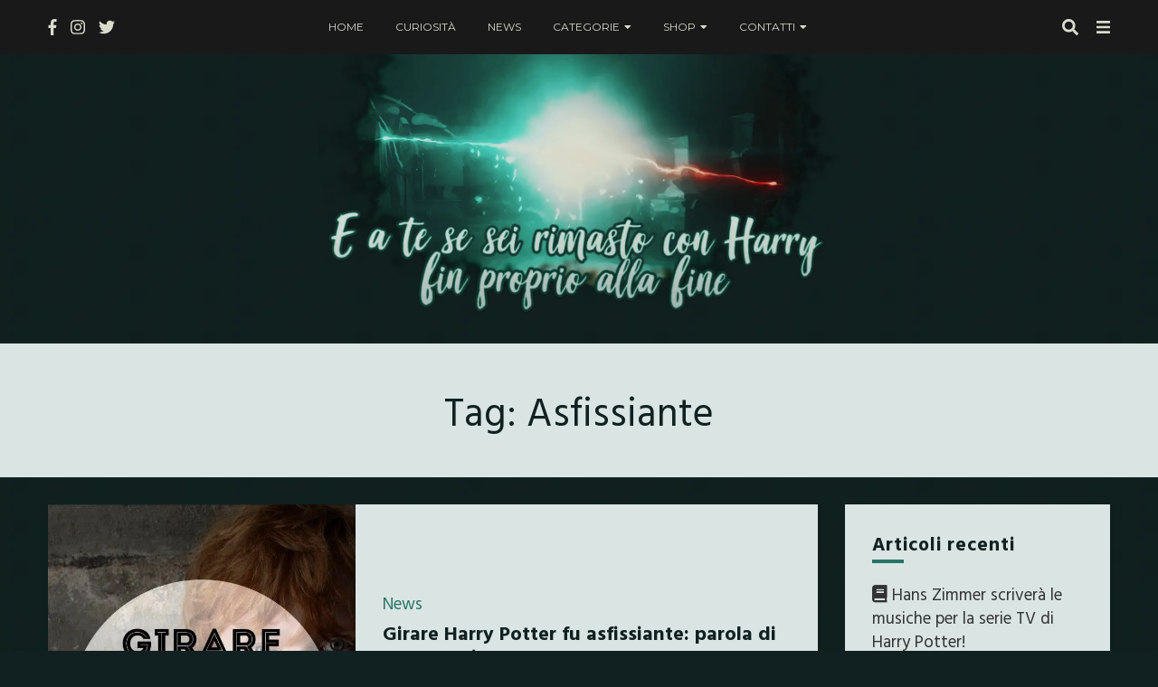

--- FILE ---
content_type: text/html; charset=UTF-8
request_url: https://eateseseirimastoconharry.com/tag/asfissiante/
body_size: 22480
content:
<!DOCTYPE html><html lang="it-IT"><head><meta charset="UTF-8"/>
<script>var __ezHttpConsent={setByCat:function(src,tagType,attributes,category,force,customSetScriptFn=null){var setScript=function(){if(force||window.ezTcfConsent[category]){if(typeof customSetScriptFn==='function'){customSetScriptFn();}else{var scriptElement=document.createElement(tagType);scriptElement.src=src;attributes.forEach(function(attr){for(var key in attr){if(attr.hasOwnProperty(key)){scriptElement.setAttribute(key,attr[key]);}}});var firstScript=document.getElementsByTagName(tagType)[0];firstScript.parentNode.insertBefore(scriptElement,firstScript);}}};if(force||(window.ezTcfConsent&&window.ezTcfConsent.loaded)){setScript();}else if(typeof getEzConsentData==="function"){getEzConsentData().then(function(ezTcfConsent){if(ezTcfConsent&&ezTcfConsent.loaded){setScript();}else{console.error("cannot get ez consent data");force=true;setScript();}});}else{force=true;setScript();console.error("getEzConsentData is not a function");}},};</script>
<script>var ezTcfConsent=window.ezTcfConsent?window.ezTcfConsent:{loaded:false,store_info:false,develop_and_improve_services:false,measure_ad_performance:false,measure_content_performance:false,select_basic_ads:false,create_ad_profile:false,select_personalized_ads:false,create_content_profile:false,select_personalized_content:false,understand_audiences:false,use_limited_data_to_select_content:false,};function getEzConsentData(){return new Promise(function(resolve){document.addEventListener("ezConsentEvent",function(event){var ezTcfConsent=event.detail.ezTcfConsent;resolve(ezTcfConsent);});});}</script>
<script>if(typeof _setEzCookies!=='function'){function _setEzCookies(ezConsentData){var cookies=window.ezCookieQueue;for(var i=0;i<cookies.length;i++){var cookie=cookies[i];if(ezConsentData&&ezConsentData.loaded&&ezConsentData[cookie.tcfCategory]){document.cookie=cookie.name+"="+cookie.value;}}}}
window.ezCookieQueue=window.ezCookieQueue||[];if(typeof addEzCookies!=='function'){function addEzCookies(arr){window.ezCookieQueue=[...window.ezCookieQueue,...arr];}}
addEzCookies([{name:"ezoab_385459",value:"mod101-c; Path=/; Domain=eateseseirimastoconharry.com; Max-Age=7200",tcfCategory:"store_info",isEzoic:"true",},{name:"ezosuibasgeneris-1",value:"b091d3f0-0bb6-4cd3-5519-edff0216e319; Path=/; Domain=eateseseirimastoconharry.com; Expires=Mon, 18 Jan 2027 22:08:04 UTC; Secure; SameSite=None",tcfCategory:"understand_audiences",isEzoic:"true",}]);if(window.ezTcfConsent&&window.ezTcfConsent.loaded){_setEzCookies(window.ezTcfConsent);}else if(typeof getEzConsentData==="function"){getEzConsentData().then(function(ezTcfConsent){if(ezTcfConsent&&ezTcfConsent.loaded){_setEzCookies(window.ezTcfConsent);}else{console.error("cannot get ez consent data");_setEzCookies(window.ezTcfConsent);}});}else{console.error("getEzConsentData is not a function");_setEzCookies(window.ezTcfConsent);}</script><script type="text/javascript" data-ezscrex='false' data-cfasync='false'>window._ezaq = Object.assign({"edge_cache_status":12,"edge_response_time":784,"url":"https://eateseseirimastoconharry.com/tag/asfissiante/"}, typeof window._ezaq !== "undefined" ? window._ezaq : {});</script><script type="text/javascript" data-ezscrex='false' data-cfasync='false'>window._ezaq = Object.assign({"ab_test_id":"mod101-c"}, typeof window._ezaq !== "undefined" ? window._ezaq : {});window.__ez=window.__ez||{};window.__ez.tf={};</script><script type="text/javascript" data-ezscrex='false' data-cfasync='false'>window.ezDisableAds = true;</script>
<script data-ezscrex='false' data-cfasync='false' data-pagespeed-no-defer>var __ez=__ez||{};__ez.stms=Date.now();__ez.evt={};__ez.script={};__ez.ck=__ez.ck||{};__ez.template={};__ez.template.isOrig=true;__ez.queue=__ez.queue||function(){var e=0,i=0,t=[],n=!1,o=[],r=[],s=!0,a=function(e,i,n,o,r,s,a){var l=arguments.length>7&&void 0!==arguments[7]?arguments[7]:window,d=this;this.name=e,this.funcName=i,this.parameters=null===n?null:w(n)?n:[n],this.isBlock=o,this.blockedBy=r,this.deleteWhenComplete=s,this.isError=!1,this.isComplete=!1,this.isInitialized=!1,this.proceedIfError=a,this.fWindow=l,this.isTimeDelay=!1,this.process=function(){f("... func = "+e),d.isInitialized=!0,d.isComplete=!0,f("... func.apply: "+e);var i=d.funcName.split("."),n=null,o=this.fWindow||window;i.length>3||(n=3===i.length?o[i[0]][i[1]][i[2]]:2===i.length?o[i[0]][i[1]]:o[d.funcName]),null!=n&&n.apply(null,this.parameters),!0===d.deleteWhenComplete&&delete t[e],!0===d.isBlock&&(f("----- F'D: "+d.name),m())}},l=function(e,i,t,n,o,r,s){var a=arguments.length>7&&void 0!==arguments[7]?arguments[7]:window,l=this;this.name=e,this.path=i,this.async=o,this.defer=r,this.isBlock=t,this.blockedBy=n,this.isInitialized=!1,this.isError=!1,this.isComplete=!1,this.proceedIfError=s,this.fWindow=a,this.isTimeDelay=!1,this.isPath=function(e){return"/"===e[0]&&"/"!==e[1]},this.getSrc=function(e){return void 0!==window.__ezScriptHost&&this.isPath(e)&&"banger.js"!==this.name?window.__ezScriptHost+e:e},this.process=function(){l.isInitialized=!0,f("... file = "+e);var i=this.fWindow?this.fWindow.document:document,t=i.createElement("script");t.src=this.getSrc(this.path),!0===o?t.async=!0:!0===r&&(t.defer=!0),t.onerror=function(){var e={url:window.location.href,name:l.name,path:l.path,user_agent:window.navigator.userAgent};"undefined"!=typeof _ezaq&&(e.pageview_id=_ezaq.page_view_id);var i=encodeURIComponent(JSON.stringify(e)),t=new XMLHttpRequest;t.open("GET","//g.ezoic.net/ezqlog?d="+i,!0),t.send(),f("----- ERR'D: "+l.name),l.isError=!0,!0===l.isBlock&&m()},t.onreadystatechange=t.onload=function(){var e=t.readyState;f("----- F'D: "+l.name),e&&!/loaded|complete/.test(e)||(l.isComplete=!0,!0===l.isBlock&&m())},i.getElementsByTagName("head")[0].appendChild(t)}},d=function(e,i){this.name=e,this.path="",this.async=!1,this.defer=!1,this.isBlock=!1,this.blockedBy=[],this.isInitialized=!0,this.isError=!1,this.isComplete=i,this.proceedIfError=!1,this.isTimeDelay=!1,this.process=function(){}};function c(e,i,n,s,a,d,c,u,f){var m=new l(e,i,n,s,a,d,c,f);!0===u?o[e]=m:r[e]=m,t[e]=m,h(m)}function h(e){!0!==u(e)&&0!=s&&e.process()}function u(e){if(!0===e.isTimeDelay&&!1===n)return f(e.name+" blocked = TIME DELAY!"),!0;if(w(e.blockedBy))for(var i=0;i<e.blockedBy.length;i++){var o=e.blockedBy[i];if(!1===t.hasOwnProperty(o))return f(e.name+" blocked = "+o),!0;if(!0===e.proceedIfError&&!0===t[o].isError)return!1;if(!1===t[o].isComplete)return f(e.name+" blocked = "+o),!0}return!1}function f(e){var i=window.location.href,t=new RegExp("[?&]ezq=([^&#]*)","i").exec(i);"1"===(t?t[1]:null)&&console.debug(e)}function m(){++e>200||(f("let's go"),p(o),p(r))}function p(e){for(var i in e)if(!1!==e.hasOwnProperty(i)){var t=e[i];!0===t.isComplete||u(t)||!0===t.isInitialized||!0===t.isError?!0===t.isError?f(t.name+": error"):!0===t.isComplete?f(t.name+": complete already"):!0===t.isInitialized&&f(t.name+": initialized already"):t.process()}}function w(e){return"[object Array]"==Object.prototype.toString.call(e)}return window.addEventListener("load",(function(){setTimeout((function(){n=!0,f("TDELAY -----"),m()}),5e3)}),!1),{addFile:c,addFileOnce:function(e,i,n,o,r,s,a,l,d){t[e]||c(e,i,n,o,r,s,a,l,d)},addDelayFile:function(e,i){var n=new l(e,i,!1,[],!1,!1,!0);n.isTimeDelay=!0,f(e+" ...  FILE! TDELAY"),r[e]=n,t[e]=n,h(n)},addFunc:function(e,n,s,l,d,c,u,f,m,p){!0===c&&(e=e+"_"+i++);var w=new a(e,n,s,l,d,u,f,p);!0===m?o[e]=w:r[e]=w,t[e]=w,h(w)},addDelayFunc:function(e,i,n){var o=new a(e,i,n,!1,[],!0,!0);o.isTimeDelay=!0,f(e+" ...  FUNCTION! TDELAY"),r[e]=o,t[e]=o,h(o)},items:t,processAll:m,setallowLoad:function(e){s=e},markLoaded:function(e){if(e&&0!==e.length){if(e in t){var i=t[e];!0===i.isComplete?f(i.name+" "+e+": error loaded duplicate"):(i.isComplete=!0,i.isInitialized=!0)}else t[e]=new d(e,!0);f("markLoaded dummyfile: "+t[e].name)}},logWhatsBlocked:function(){for(var e in t)!1!==t.hasOwnProperty(e)&&u(t[e])}}}();__ez.evt.add=function(e,t,n){e.addEventListener?e.addEventListener(t,n,!1):e.attachEvent?e.attachEvent("on"+t,n):e["on"+t]=n()},__ez.evt.remove=function(e,t,n){e.removeEventListener?e.removeEventListener(t,n,!1):e.detachEvent?e.detachEvent("on"+t,n):delete e["on"+t]};__ez.script.add=function(e){var t=document.createElement("script");t.src=e,t.async=!0,t.type="text/javascript",document.getElementsByTagName("head")[0].appendChild(t)};__ez.dot=__ez.dot||{};__ez.queue.addFileOnce('/detroitchicago/boise.js', '/detroitchicago/boise.js?gcb=195-0&cb=5', true, [], true, false, true, false);__ez.queue.addFileOnce('/parsonsmaize/abilene.js', '/parsonsmaize/abilene.js?gcb=195-0&cb=e80eca0cdb', true, [], true, false, true, false);__ez.queue.addFileOnce('/parsonsmaize/mulvane.js', '/parsonsmaize/mulvane.js?gcb=195-0&cb=e75e48eec0', true, ['/parsonsmaize/abilene.js'], true, false, true, false);__ez.queue.addFileOnce('/detroitchicago/birmingham.js', '/detroitchicago/birmingham.js?gcb=195-0&cb=539c47377c', true, ['/parsonsmaize/abilene.js'], true, false, true, false);</script>
<script data-ezscrex="false" type="text/javascript" data-cfasync="false">window._ezaq = Object.assign({"ad_cache_level":0,"adpicker_placement_cnt":0,"ai_placeholder_cache_level":0,"ai_placeholder_placement_cnt":-1,"domain":"eateseseirimastoconharry.com","domain_id":385459,"ezcache_level":1,"ezcache_skip_code":0,"has_bad_image":0,"has_bad_words":0,"is_sitespeed":0,"lt_cache_level":0,"response_size":91060,"response_size_orig":85287,"response_time_orig":964,"template_id":5,"url":"https://eateseseirimastoconharry.com/tag/asfissiante/","word_count":0,"worst_bad_word_level":0}, typeof window._ezaq !== "undefined" ? window._ezaq : {});__ez.queue.markLoaded('ezaqBaseReady');</script>
<script type='text/javascript' data-ezscrex='false' data-cfasync='false'>
window.ezAnalyticsStatic = true;

function analyticsAddScript(script) {
	var ezDynamic = document.createElement('script');
	ezDynamic.type = 'text/javascript';
	ezDynamic.innerHTML = script;
	document.head.appendChild(ezDynamic);
}
function getCookiesWithPrefix() {
    var allCookies = document.cookie.split(';');
    var cookiesWithPrefix = {};

    for (var i = 0; i < allCookies.length; i++) {
        var cookie = allCookies[i].trim();

        for (var j = 0; j < arguments.length; j++) {
            var prefix = arguments[j];
            if (cookie.indexOf(prefix) === 0) {
                var cookieParts = cookie.split('=');
                var cookieName = cookieParts[0];
                var cookieValue = cookieParts.slice(1).join('=');
                cookiesWithPrefix[cookieName] = decodeURIComponent(cookieValue);
                break; // Once matched, no need to check other prefixes
            }
        }
    }

    return cookiesWithPrefix;
}
function productAnalytics() {
	var d = {"pr":[6],"omd5":"78ecb4139d0f06679fa341a979bd6fb7","nar":"risk score"};
	d.u = _ezaq.url;
	d.p = _ezaq.page_view_id;
	d.v = _ezaq.visit_uuid;
	d.ab = _ezaq.ab_test_id;
	d.e = JSON.stringify(_ezaq);
	d.ref = document.referrer;
	d.c = getCookiesWithPrefix('active_template', 'ez', 'lp_');
	if(typeof ez_utmParams !== 'undefined') {
		d.utm = ez_utmParams;
	}

	var dataText = JSON.stringify(d);
	var xhr = new XMLHttpRequest();
	xhr.open('POST','/ezais/analytics?cb=1', true);
	xhr.onload = function () {
		if (xhr.status!=200) {
            return;
		}

        if(document.readyState !== 'loading') {
            analyticsAddScript(xhr.response);
            return;
        }

        var eventFunc = function() {
            if(document.readyState === 'loading') {
                return;
            }
            document.removeEventListener('readystatechange', eventFunc, false);
            analyticsAddScript(xhr.response);
        };

        document.addEventListener('readystatechange', eventFunc, false);
	};
	xhr.setRequestHeader('Content-Type','text/plain');
	xhr.send(dataText);
}
__ez.queue.addFunc("productAnalytics", "productAnalytics", null, true, ['ezaqBaseReady'], false, false, false, true);
</script><base href="https://eateseseirimastoconharry.com/tag/asfissiante/"/>
    
    <meta name="viewport" content="width=device-width, initial-scale=1"/>
    <link rel="profile" href="https://gmpg.org/xfn/11" />

    <meta name="robots" content="index, follow, max-image-preview:large, max-snippet:-1, max-video-preview:-1"/>
	<style>img:is([sizes="auto" i], [sizes^="auto," i]) { contain-intrinsic-size: 3000px 1500px }</style>
	
	<!-- This site is optimized with the Yoast SEO plugin v24.9 - https://yoast.com/wordpress/plugins/seo/ -->
	<title>asfissiante Archives - E a te se sei rimasto con Harry fin proprio alla fine</title>
	<link rel="canonical" href="https://eateseseirimastoconharry.com/tag/asfissiante/"/>
	<meta property="og:locale" content="it_IT"/>
	<meta property="og:type" content="article"/>
	<meta property="og:title" content="asfissiante Archives - E a te se sei rimasto con Harry fin proprio alla fine"/>
	<meta property="og:url" content="https://eateseseirimastoconharry.com/tag/asfissiante/"/>
	<meta property="og:site_name" content="E a te se sei rimasto con Harry fin proprio alla fine"/>
	<meta name="twitter:card" content="summary_large_image"/>
	<meta name="twitter:site" content="@rimastoconharry"/>
	<script type="application/ld+json" class="yoast-schema-graph">{"@context":"https://schema.org","@graph":[{"@type":"CollectionPage","@id":"https://eateseseirimastoconharry.com/tag/asfissiante/","url":"https://eateseseirimastoconharry.com/tag/asfissiante/","name":"asfissiante Archives - E a te se sei rimasto con Harry fin proprio alla fine","isPartOf":{"@id":"https://eateseseirimastoconharry.com/#website"},"primaryImageOfPage":{"@id":"https://eateseseirimastoconharry.com/tag/asfissiante/#primaryimage"},"image":{"@id":"https://eateseseirimastoconharry.com/tag/asfissiante/#primaryimage"},"thumbnailUrl":"https://i0.wp.com/eateseseirimastoconharry.com/wp-content/uploads/2021/03/rupert-asfissiante-in-evidenza.jpg?fit=1280%2C960&ssl=1","breadcrumb":{"@id":"https://eateseseirimastoconharry.com/tag/asfissiante/#breadcrumb"},"inLanguage":"it-IT"},{"@type":"ImageObject","inLanguage":"it-IT","@id":"https://eateseseirimastoconharry.com/tag/asfissiante/#primaryimage","url":"https://i0.wp.com/eateseseirimastoconharry.com/wp-content/uploads/2021/03/rupert-asfissiante-in-evidenza.jpg?fit=1280%2C960&ssl=1","contentUrl":"https://i0.wp.com/eateseseirimastoconharry.com/wp-content/uploads/2021/03/rupert-asfissiante-in-evidenza.jpg?fit=1280%2C960&ssl=1","width":1280,"height":960},{"@type":"BreadcrumbList","@id":"https://eateseseirimastoconharry.com/tag/asfissiante/#breadcrumb","itemListElement":[{"@type":"ListItem","position":1,"name":"Home","item":"https://eateseseirimastoconharry.com/"},{"@type":"ListItem","position":2,"name":"asfissiante"}]},{"@type":"WebSite","@id":"https://eateseseirimastoconharry.com/#website","url":"https://eateseseirimastoconharry.com/","name":"E a te se sei rimasto con Harry fin proprio alla fine","description":"","publisher":{"@id":"https://eateseseirimastoconharry.com/#organization"},"potentialAction":[{"@type":"SearchAction","target":{"@type":"EntryPoint","urlTemplate":"https://eateseseirimastoconharry.com/?s={search_term_string}"},"query-input":{"@type":"PropertyValueSpecification","valueRequired":true,"valueName":"search_term_string"}}],"inLanguage":"it-IT"},{"@type":"Organization","@id":"https://eateseseirimastoconharry.com/#organization","name":"E a te se sei rimasto con Harry fin proprio alla fine","url":"https://eateseseirimastoconharry.com/","logo":{"@type":"ImageObject","inLanguage":"it-IT","@id":"https://eateseseirimastoconharry.com/#/schema/logo/image/","url":"https://i0.wp.com/eateseseirimastoconharry.com/wp-content/uploads/2019/01/cropped-favicon-1.png?fit=512%2C512&ssl=1","contentUrl":"https://i0.wp.com/eateseseirimastoconharry.com/wp-content/uploads/2019/01/cropped-favicon-1.png?fit=512%2C512&ssl=1","width":512,"height":512,"caption":"E a te se sei rimasto con Harry fin proprio alla fine"},"image":{"@id":"https://eateseseirimastoconharry.com/#/schema/logo/image/"},"sameAs":["http://facebook.com/eateseseirimastoconharry","https://x.com/rimastoconharry","http://instagram.com/eateseseirimastoconharry"]}]}</script>
	<!-- / Yoast SEO plugin. -->


<link rel="dns-prefetch" href="//stats.wp.com"/>
<link rel="dns-prefetch" href="//fonts.googleapis.com"/>
<link rel="dns-prefetch" href="//v0.wordpress.com"/>
<link rel="preconnect" href="//i0.wp.com"/>
<link rel="preconnect" href="//c0.wp.com"/>
<script type="text/javascript">
/* <![CDATA[ */
window._wpemojiSettings = {"baseUrl":"https:\/\/s.w.org\/images\/core\/emoji\/16.0.1\/72x72\/","ext":".png","svgUrl":"https:\/\/s.w.org\/images\/core\/emoji\/16.0.1\/svg\/","svgExt":".svg","source":{"concatemoji":"https:\/\/eateseseirimastoconharry.com\/wp-includes\/js\/wp-emoji-release.min.js?ver=6.8.3"}};
/*! This file is auto-generated */
!function(s,n){var o,i,e;function c(e){try{var t={supportTests:e,timestamp:(new Date).valueOf()};sessionStorage.setItem(o,JSON.stringify(t))}catch(e){}}function p(e,t,n){e.clearRect(0,0,e.canvas.width,e.canvas.height),e.fillText(t,0,0);var t=new Uint32Array(e.getImageData(0,0,e.canvas.width,e.canvas.height).data),a=(e.clearRect(0,0,e.canvas.width,e.canvas.height),e.fillText(n,0,0),new Uint32Array(e.getImageData(0,0,e.canvas.width,e.canvas.height).data));return t.every(function(e,t){return e===a[t]})}function u(e,t){e.clearRect(0,0,e.canvas.width,e.canvas.height),e.fillText(t,0,0);for(var n=e.getImageData(16,16,1,1),a=0;a<n.data.length;a++)if(0!==n.data[a])return!1;return!0}function f(e,t,n,a){switch(t){case"flag":return n(e,"\ud83c\udff3\ufe0f\u200d\u26a7\ufe0f","\ud83c\udff3\ufe0f\u200b\u26a7\ufe0f")?!1:!n(e,"\ud83c\udde8\ud83c\uddf6","\ud83c\udde8\u200b\ud83c\uddf6")&&!n(e,"\ud83c\udff4\udb40\udc67\udb40\udc62\udb40\udc65\udb40\udc6e\udb40\udc67\udb40\udc7f","\ud83c\udff4\u200b\udb40\udc67\u200b\udb40\udc62\u200b\udb40\udc65\u200b\udb40\udc6e\u200b\udb40\udc67\u200b\udb40\udc7f");case"emoji":return!a(e,"\ud83e\udedf")}return!1}function g(e,t,n,a){var r="undefined"!=typeof WorkerGlobalScope&&self instanceof WorkerGlobalScope?new OffscreenCanvas(300,150):s.createElement("canvas"),o=r.getContext("2d",{willReadFrequently:!0}),i=(o.textBaseline="top",o.font="600 32px Arial",{});return e.forEach(function(e){i[e]=t(o,e,n,a)}),i}function t(e){var t=s.createElement("script");t.src=e,t.defer=!0,s.head.appendChild(t)}"undefined"!=typeof Promise&&(o="wpEmojiSettingsSupports",i=["flag","emoji"],n.supports={everything:!0,everythingExceptFlag:!0},e=new Promise(function(e){s.addEventListener("DOMContentLoaded",e,{once:!0})}),new Promise(function(t){var n=function(){try{var e=JSON.parse(sessionStorage.getItem(o));if("object"==typeof e&&"number"==typeof e.timestamp&&(new Date).valueOf()<e.timestamp+604800&&"object"==typeof e.supportTests)return e.supportTests}catch(e){}return null}();if(!n){if("undefined"!=typeof Worker&&"undefined"!=typeof OffscreenCanvas&&"undefined"!=typeof URL&&URL.createObjectURL&&"undefined"!=typeof Blob)try{var e="postMessage("+g.toString()+"("+[JSON.stringify(i),f.toString(),p.toString(),u.toString()].join(",")+"));",a=new Blob([e],{type:"text/javascript"}),r=new Worker(URL.createObjectURL(a),{name:"wpTestEmojiSupports"});return void(r.onmessage=function(e){c(n=e.data),r.terminate(),t(n)})}catch(e){}c(n=g(i,f,p,u))}t(n)}).then(function(e){for(var t in e)n.supports[t]=e[t],n.supports.everything=n.supports.everything&&n.supports[t],"flag"!==t&&(n.supports.everythingExceptFlag=n.supports.everythingExceptFlag&&n.supports[t]);n.supports.everythingExceptFlag=n.supports.everythingExceptFlag&&!n.supports.flag,n.DOMReady=!1,n.readyCallback=function(){n.DOMReady=!0}}).then(function(){return e}).then(function(){var e;n.supports.everything||(n.readyCallback(),(e=n.source||{}).concatemoji?t(e.concatemoji):e.wpemoji&&e.twemoji&&(t(e.twemoji),t(e.wpemoji)))}))}((window,document),window._wpemojiSettings);
/* ]]> */
</script>
<link rel="stylesheet" id="ebigale-google-fonts-css" href="https://fonts.googleapis.com/css?family=Hind+Vadodara%3A400%2C700%7CMontserrat%3A400%2C700&amp;subset=latin%2Clatin-ext" type="text/css" media="all"/>
<style id="wp-emoji-styles-inline-css" type="text/css">

	img.wp-smiley, img.emoji {
		display: inline !important;
		border: none !important;
		box-shadow: none !important;
		height: 1em !important;
		width: 1em !important;
		margin: 0 0.07em !important;
		vertical-align: -0.1em !important;
		background: none !important;
		padding: 0 !important;
	}
</style>
<link rel="stylesheet" id="wp-block-library-css" href="https://c0.wp.com/c/6.8.3/wp-includes/css/dist/block-library/style.min.css" type="text/css" media="all"/>
<style id="classic-theme-styles-inline-css" type="text/css">
/*! This file is auto-generated */
.wp-block-button__link{color:#fff;background-color:#32373c;border-radius:9999px;box-shadow:none;text-decoration:none;padding:calc(.667em + 2px) calc(1.333em + 2px);font-size:1.125em}.wp-block-file__button{background:#32373c;color:#fff;text-decoration:none}
</style>
<link rel="stylesheet" id="mediaelement-css" href="https://c0.wp.com/c/6.8.3/wp-includes/js/mediaelement/mediaelementplayer-legacy.min.css" type="text/css" media="all"/>
<link rel="stylesheet" id="wp-mediaelement-css" href="https://c0.wp.com/c/6.8.3/wp-includes/js/mediaelement/wp-mediaelement.min.css" type="text/css" media="all"/>
<style id="jetpack-sharing-buttons-style-inline-css" type="text/css">
.jetpack-sharing-buttons__services-list{display:flex;flex-direction:row;flex-wrap:wrap;gap:0;list-style-type:none;margin:5px;padding:0}.jetpack-sharing-buttons__services-list.has-small-icon-size{font-size:12px}.jetpack-sharing-buttons__services-list.has-normal-icon-size{font-size:16px}.jetpack-sharing-buttons__services-list.has-large-icon-size{font-size:24px}.jetpack-sharing-buttons__services-list.has-huge-icon-size{font-size:36px}@media print{.jetpack-sharing-buttons__services-list{display:none!important}}.editor-styles-wrapper .wp-block-jetpack-sharing-buttons{gap:0;padding-inline-start:0}ul.jetpack-sharing-buttons__services-list.has-background{padding:1.25em 2.375em}
</style>
<link rel="stylesheet" id="abstract-style-css" href="https://eateseseirimastoconharry.com/wp-content/plugins/abstract-block/style.css?ver=6.8.3" type="text/css" media="all"/>
<style id="global-styles-inline-css" type="text/css">
:root{--wp--preset--aspect-ratio--square: 1;--wp--preset--aspect-ratio--4-3: 4/3;--wp--preset--aspect-ratio--3-4: 3/4;--wp--preset--aspect-ratio--3-2: 3/2;--wp--preset--aspect-ratio--2-3: 2/3;--wp--preset--aspect-ratio--16-9: 16/9;--wp--preset--aspect-ratio--9-16: 9/16;--wp--preset--color--black: #000000;--wp--preset--color--cyan-bluish-gray: #abb8c3;--wp--preset--color--white: #ffffff;--wp--preset--color--pale-pink: #f78da7;--wp--preset--color--vivid-red: #cf2e2e;--wp--preset--color--luminous-vivid-orange: #ff6900;--wp--preset--color--luminous-vivid-amber: #fcb900;--wp--preset--color--light-green-cyan: #7bdcb5;--wp--preset--color--vivid-green-cyan: #00d084;--wp--preset--color--pale-cyan-blue: #8ed1fc;--wp--preset--color--vivid-cyan-blue: #0693e3;--wp--preset--color--vivid-purple: #9b51e0;--wp--preset--gradient--vivid-cyan-blue-to-vivid-purple: linear-gradient(135deg,rgba(6,147,227,1) 0%,rgb(155,81,224) 100%);--wp--preset--gradient--light-green-cyan-to-vivid-green-cyan: linear-gradient(135deg,rgb(122,220,180) 0%,rgb(0,208,130) 100%);--wp--preset--gradient--luminous-vivid-amber-to-luminous-vivid-orange: linear-gradient(135deg,rgba(252,185,0,1) 0%,rgba(255,105,0,1) 100%);--wp--preset--gradient--luminous-vivid-orange-to-vivid-red: linear-gradient(135deg,rgba(255,105,0,1) 0%,rgb(207,46,46) 100%);--wp--preset--gradient--very-light-gray-to-cyan-bluish-gray: linear-gradient(135deg,rgb(238,238,238) 0%,rgb(169,184,195) 100%);--wp--preset--gradient--cool-to-warm-spectrum: linear-gradient(135deg,rgb(74,234,220) 0%,rgb(151,120,209) 20%,rgb(207,42,186) 40%,rgb(238,44,130) 60%,rgb(251,105,98) 80%,rgb(254,248,76) 100%);--wp--preset--gradient--blush-light-purple: linear-gradient(135deg,rgb(255,206,236) 0%,rgb(152,150,240) 100%);--wp--preset--gradient--blush-bordeaux: linear-gradient(135deg,rgb(254,205,165) 0%,rgb(254,45,45) 50%,rgb(107,0,62) 100%);--wp--preset--gradient--luminous-dusk: linear-gradient(135deg,rgb(255,203,112) 0%,rgb(199,81,192) 50%,rgb(65,88,208) 100%);--wp--preset--gradient--pale-ocean: linear-gradient(135deg,rgb(255,245,203) 0%,rgb(182,227,212) 50%,rgb(51,167,181) 100%);--wp--preset--gradient--electric-grass: linear-gradient(135deg,rgb(202,248,128) 0%,rgb(113,206,126) 100%);--wp--preset--gradient--midnight: linear-gradient(135deg,rgb(2,3,129) 0%,rgb(40,116,252) 100%);--wp--preset--font-size--small: 13px;--wp--preset--font-size--medium: 20px;--wp--preset--font-size--large: 36px;--wp--preset--font-size--x-large: 42px;--wp--preset--spacing--20: 0.44rem;--wp--preset--spacing--30: 0.67rem;--wp--preset--spacing--40: 1rem;--wp--preset--spacing--50: 1.5rem;--wp--preset--spacing--60: 2.25rem;--wp--preset--spacing--70: 3.38rem;--wp--preset--spacing--80: 5.06rem;--wp--preset--shadow--natural: 6px 6px 9px rgba(0, 0, 0, 0.2);--wp--preset--shadow--deep: 12px 12px 50px rgba(0, 0, 0, 0.4);--wp--preset--shadow--sharp: 6px 6px 0px rgba(0, 0, 0, 0.2);--wp--preset--shadow--outlined: 6px 6px 0px -3px rgba(255, 255, 255, 1), 6px 6px rgba(0, 0, 0, 1);--wp--preset--shadow--crisp: 6px 6px 0px rgba(0, 0, 0, 1);}:where(.is-layout-flex){gap: 0.5em;}:where(.is-layout-grid){gap: 0.5em;}body .is-layout-flex{display: flex;}.is-layout-flex{flex-wrap: wrap;align-items: center;}.is-layout-flex > :is(*, div){margin: 0;}body .is-layout-grid{display: grid;}.is-layout-grid > :is(*, div){margin: 0;}:where(.wp-block-columns.is-layout-flex){gap: 2em;}:where(.wp-block-columns.is-layout-grid){gap: 2em;}:where(.wp-block-post-template.is-layout-flex){gap: 1.25em;}:where(.wp-block-post-template.is-layout-grid){gap: 1.25em;}.has-black-color{color: var(--wp--preset--color--black) !important;}.has-cyan-bluish-gray-color{color: var(--wp--preset--color--cyan-bluish-gray) !important;}.has-white-color{color: var(--wp--preset--color--white) !important;}.has-pale-pink-color{color: var(--wp--preset--color--pale-pink) !important;}.has-vivid-red-color{color: var(--wp--preset--color--vivid-red) !important;}.has-luminous-vivid-orange-color{color: var(--wp--preset--color--luminous-vivid-orange) !important;}.has-luminous-vivid-amber-color{color: var(--wp--preset--color--luminous-vivid-amber) !important;}.has-light-green-cyan-color{color: var(--wp--preset--color--light-green-cyan) !important;}.has-vivid-green-cyan-color{color: var(--wp--preset--color--vivid-green-cyan) !important;}.has-pale-cyan-blue-color{color: var(--wp--preset--color--pale-cyan-blue) !important;}.has-vivid-cyan-blue-color{color: var(--wp--preset--color--vivid-cyan-blue) !important;}.has-vivid-purple-color{color: var(--wp--preset--color--vivid-purple) !important;}.has-black-background-color{background-color: var(--wp--preset--color--black) !important;}.has-cyan-bluish-gray-background-color{background-color: var(--wp--preset--color--cyan-bluish-gray) !important;}.has-white-background-color{background-color: var(--wp--preset--color--white) !important;}.has-pale-pink-background-color{background-color: var(--wp--preset--color--pale-pink) !important;}.has-vivid-red-background-color{background-color: var(--wp--preset--color--vivid-red) !important;}.has-luminous-vivid-orange-background-color{background-color: var(--wp--preset--color--luminous-vivid-orange) !important;}.has-luminous-vivid-amber-background-color{background-color: var(--wp--preset--color--luminous-vivid-amber) !important;}.has-light-green-cyan-background-color{background-color: var(--wp--preset--color--light-green-cyan) !important;}.has-vivid-green-cyan-background-color{background-color: var(--wp--preset--color--vivid-green-cyan) !important;}.has-pale-cyan-blue-background-color{background-color: var(--wp--preset--color--pale-cyan-blue) !important;}.has-vivid-cyan-blue-background-color{background-color: var(--wp--preset--color--vivid-cyan-blue) !important;}.has-vivid-purple-background-color{background-color: var(--wp--preset--color--vivid-purple) !important;}.has-black-border-color{border-color: var(--wp--preset--color--black) !important;}.has-cyan-bluish-gray-border-color{border-color: var(--wp--preset--color--cyan-bluish-gray) !important;}.has-white-border-color{border-color: var(--wp--preset--color--white) !important;}.has-pale-pink-border-color{border-color: var(--wp--preset--color--pale-pink) !important;}.has-vivid-red-border-color{border-color: var(--wp--preset--color--vivid-red) !important;}.has-luminous-vivid-orange-border-color{border-color: var(--wp--preset--color--luminous-vivid-orange) !important;}.has-luminous-vivid-amber-border-color{border-color: var(--wp--preset--color--luminous-vivid-amber) !important;}.has-light-green-cyan-border-color{border-color: var(--wp--preset--color--light-green-cyan) !important;}.has-vivid-green-cyan-border-color{border-color: var(--wp--preset--color--vivid-green-cyan) !important;}.has-pale-cyan-blue-border-color{border-color: var(--wp--preset--color--pale-cyan-blue) !important;}.has-vivid-cyan-blue-border-color{border-color: var(--wp--preset--color--vivid-cyan-blue) !important;}.has-vivid-purple-border-color{border-color: var(--wp--preset--color--vivid-purple) !important;}.has-vivid-cyan-blue-to-vivid-purple-gradient-background{background: var(--wp--preset--gradient--vivid-cyan-blue-to-vivid-purple) !important;}.has-light-green-cyan-to-vivid-green-cyan-gradient-background{background: var(--wp--preset--gradient--light-green-cyan-to-vivid-green-cyan) !important;}.has-luminous-vivid-amber-to-luminous-vivid-orange-gradient-background{background: var(--wp--preset--gradient--luminous-vivid-amber-to-luminous-vivid-orange) !important;}.has-luminous-vivid-orange-to-vivid-red-gradient-background{background: var(--wp--preset--gradient--luminous-vivid-orange-to-vivid-red) !important;}.has-very-light-gray-to-cyan-bluish-gray-gradient-background{background: var(--wp--preset--gradient--very-light-gray-to-cyan-bluish-gray) !important;}.has-cool-to-warm-spectrum-gradient-background{background: var(--wp--preset--gradient--cool-to-warm-spectrum) !important;}.has-blush-light-purple-gradient-background{background: var(--wp--preset--gradient--blush-light-purple) !important;}.has-blush-bordeaux-gradient-background{background: var(--wp--preset--gradient--blush-bordeaux) !important;}.has-luminous-dusk-gradient-background{background: var(--wp--preset--gradient--luminous-dusk) !important;}.has-pale-ocean-gradient-background{background: var(--wp--preset--gradient--pale-ocean) !important;}.has-electric-grass-gradient-background{background: var(--wp--preset--gradient--electric-grass) !important;}.has-midnight-gradient-background{background: var(--wp--preset--gradient--midnight) !important;}.has-small-font-size{font-size: var(--wp--preset--font-size--small) !important;}.has-medium-font-size{font-size: var(--wp--preset--font-size--medium) !important;}.has-large-font-size{font-size: var(--wp--preset--font-size--large) !important;}.has-x-large-font-size{font-size: var(--wp--preset--font-size--x-large) !important;}
:where(.wp-block-post-template.is-layout-flex){gap: 1.25em;}:where(.wp-block-post-template.is-layout-grid){gap: 1.25em;}
:where(.wp-block-columns.is-layout-flex){gap: 2em;}:where(.wp-block-columns.is-layout-grid){gap: 2em;}
:root :where(.wp-block-pullquote){font-size: 1.5em;line-height: 1.6;}
</style>
<link rel="stylesheet" id="contact-form-7-css" href="https://eateseseirimastoconharry.com/wp-content/plugins/contact-form-7/includes/css/styles.css?ver=6.0.6" type="text/css" media="all"/>
<link rel="stylesheet" id="shortcodes-public-css" href="https://eateseseirimastoconharry.com/wp-content/plugins/webicon-addons/includes/components/../../public/css/shortcodes/shortcodes-public.css?ver=1.0.0" type="text/css" media="all"/>
<link rel="stylesheet" id="webicon-addons-css" href="https://eateseseirimastoconharry.com/wp-content/plugins/webicon-addons/public/css/webicon-addons-public.css?ver=1.0.0" type="text/css" media="all"/>
<link rel="stylesheet" id="ebigale-style-css" href="https://eateseseirimastoconharry.com/wp-content/themes/ebigale/assets/css/style.css?ver=6.8.3" type="text/css" media="all"/>
<style id="ebigale-style-inline-css" type="text/css">

        /* Body Fonts */
		body {
            font-family: "Hind Vadodara";
		}
		
		/* Heading Fonts */
		h1, h2, h3, h4, h5, h6 {
            font-family: "Hind Vadodara";
		}
		
		/* Navbar Fonts */
		.c-navbar__main {
            font-family: "Montserrat";
		}
	
	

        /* Accent Color */
		.c-meta__primary a, a, .c-navbar__search--container svg:hover, .c-navbar__main .menu a, .has-floating-sidebar .open-aside:hover, .close-icon:hover .c-navbar__social a:hover, .c-categories .cat-links, .c-card__title a:hover, button.back-to-top.show, .menu a:hover, .c-navigation li a:hover, .c-navigation li a:hover svg, .c-slider__box--title:hover, .c-navbar__zone--mobile-container .menu a:hover, .c-related__post h3 a:hover, .sl-icon svg, .header2 .c-navbar__main .menu a:hover, .c-card .c-meta__primary a, .header4 .c-navbar__main .menu a:hover, .entry-header .categories a, .c-slider .c-meta__primary a, .widget a:hover, .c-navbar__search-overlay .close-icon:hover, .has-floating-sidebar .open-aside svg:hover, .c-navbar__social a:hover {
            color: #277465;
		}
		
		.c-sidebar .ebigale_cat_widget .c-cat__item span, .slider--carousel .c-button__slider:hover, .c-button2:hover, .c-navigation__numbers-active, .widget .c-social__widget a:hover, .ebigale_cat_widget .c-cat__item span, .slider--carousel .c-slider .c-meta__primary a, article.format-gallery .c-card:before, article.format-video .c-card:before, article.format-audio .c-card:before, article.format-quote .c-card:before,  article.format-link .c-card:before {
		    background-color: #277465;
		}
		
		.mc4wp-form-fields, button.back-to-top.show:hover, .load2:after, .load2:before, .load1, .load3-center, .load3:after, .load3:before, .load4:before, .load4:after, .load4-2:after, .load5, .load5:after, .load5:before, .load6:after, .load6:before, .load7:after, .load8:before, .load8-2:before, .load8:after, .load8-2:after, .c-navbar__hamburger--button.active:hover span, .c-categories .cat-links a:hover, .widget-title:after, ::selection, .c-comment__reply a:hover, .u-footer-instagram .null-instagram-feed .clear a:hover, .c-twitter__feed button.owl-dot.active, .c-progress {
		    background: #277465;
		}
		
		.load6, .load7, .load7:before, .load9, .load9:before, .load9:after, .slider--carousel .c-button__slider:hover, .c-navigation__numbers-active, .c-button2:hover, .c-button2:hover:before, .c-button2:hover:after, .widget .c-social__widget a:hover, .slider--contain .c-slider .c-button2:hover:before, .slider--contain .c-slider .c-button2:hover:after, .slider--contain .c-slider .c-button2:hover, .slider--carousel .c-slider .c-button2:hover:before, .slider--carousel .c-slider .c-button2:hover:after, .slider--carousel .c-slider .c-button2:hover, blockquote {
		    border-color: #277465;
		}
		
		/* Background Color */
		.u-content-background, body {
		    background-color: #112121;
		}
		
        /* Text Color */
		body, .c-navbar__social a, .c-quote__button.btn, .c-slider__box .c-meta__primary a:hover {
            color: #112121;
		}
		
		.c-navbar__hamburger--button span {
		    background: #112121;
		}
		
        /* Heading Color */
		h1, h2, h3, h4, h5, h6, .c-card__title a, .entry-content .tags > a, .post-navigation .nav-links a .prev, .post-navigation .nav-links a .next, .c-comment__meta--primary .author, .c-wgtags a, .c-newposts__item--text a, .c-related__post--title {
            color: #112121;
		}
		
		/* Header Background Color */
		.site-header, .u-header-background {
            background-color: #112121;
		}
		
		/* Links Color */
		.entry-content a {
            color: #277465;
		}
		
		/* Button Text Color */
		.c-card__footer .c-button2, .arrow-btn, .gradient-btn, .frame-btn__text, .underline-hover-btn, .underline-btn, .hologram-btn {
            color: #112121;
		}
		
		/* Button Background */
		.c-card__footer .c-button2 {
            background: #dae5e3;
		}
		
		/* Button Border-Background Color */
	
		.frame-btn__line:before, .frame-btn__line:after {
		    background-color: #112121;
		}
		
		*/ Button border Color */ 
		.hologram-btn:before, .hologram-btn:after {
		    color: #112121;
		}
		
		/* Button Gradient Background Hover */
		.gradient-btn {
            background: linear-gradient(to left, rgba(255, 159, 97, 0) 25%, #dae5e3 75%);
		}
		
		/* Button Border Color */
		.c-card__footer .c-button2, .c-card__footer .c-button2:before, .c-card__footer .c-button2:after, .gradient-btn {
            border-color: #112121;
		}
		
		/* button border-background color */
		.underline-btn:hover:before {
		    background: #112121;
		}
		
		/* Button Hover Text Color */
		.c-card__footer .c-button2:hover, .arrow-btn:hover, .gradient-btn:hover, .frame-btn:hover .frame-btn__text, .underline-hover-btn:hover, .underline-btn:hover, .hologram-btn:hover, .arrow-btn:hover:after, .arrow-btn:hover:before {
            color: #dae5e3;
		}
		
		/* Button Hover Background */
		.c-card__footer .c-button2:hover, .frame-btn__solid, .gradient-btn:hover {
            background: #277465;
		}
		
		/* Button Hover Border Color */
		.c-card__footer .c-button2:hover, .c-card__footer .c-button2:hover:before, .c-card__footer .c-button2:hover:after, .gradient-btn:hover {
            border-color: #277465;
		}
		
		/* Button Hover Border-Background Color */
		.frame-btn:hover .frame-btn__line:before, .frame-btn:hover .frame-btn__line:after, .underline-hover-btn:before, .underline-btn:after {
		    background-color: #277465;
		}
		
		/* button hover border color */
		.hologram-btn:hover:before, .hologram-btn:hover:after {
		    color: #277465;
		}
		
		/* Footer text color */
		.c-footer p, .c-footer .widget a, .c-footer a, .c-footer__widget .widget-title, .c-footer, .c-footer span {
		    color: #d9dbcd;
		}
		
		/* Footer background color */
		.u-footer-background {
		    background-color: #101514;
		}
		
		/* Header text color */
		.site-title a, .site-description, .header2 .c-navbar__social a, .header2 .search-overlay-toggle, .has-floating-sidebar .header2 .open-aside {
		    color: #454545;
		}
		
		/* Header background color */
		.site-header, .u-header-background {
		    background-color: #112121;
		}
		
		/* Navbar text color */
		.c-navbar__main .menu a, .header4 .open-aside, .search-overlay-toggle, .c-navbar__zone--mobile-container .menu a, .has-floating-sidebar .open-aside, .c-navbar__social a {
		    color: #d9dbcd;
		}
		
		.c-navbar__hamburger--button span, .c-navbar__hamburger--button.active .top, .c-navbar__hamburger--button.active .bottom {
		    background: #d9dbcd;
		}
		
		/* Navbar background color */
		.c-navbar__main-container, .c-navbar__main .menu .menu-item-has-children:hover > ul {
		    background-color: #191919;
		}
		
		/* Body Font Size */
		body {
		    font-size: 19px;
        }
        
        /* Article Title Font Size */
        .c-card__title, .has-3-columns .layout-grid .grid-article .c-card__title, .has-3-columns .layout-grid .grid-article .c-card__title {
            font-size: 22px;
        }
		
		/* Body Line Height */
		body {
		    line-height: 1.4;
		}
		
		/* Headings weight */
		h1, h2, h3, h4, h5, h6, .c-card__title, .entry-title {
		    font-weight: 700;
		}
		
		/* Navbar font size */
		.c-navbar__main .menu, .header2 .c-navbar__main .menu, .header3 .c-navbar__main .menu, .header4 .c-navbar__main .menu {
		    font-size: 12px;
		}
		
		/* Navbar letter spacing */
		.c-navbar__main .menu, .header2 .c-navbar__main .menu, .header3 .c-navbar__main .menu, .header4 .c-navbar__main .menu {
		    letter-spacing: 0px;
		}
		
		/* Navbar Text Transform */
		
		.c-navbar__main .menu, .header2 .c-navbar__main .menu, .header3 .c-navbar__main .menu, .header4 .c-navbar__main .menu {
		    text-transform: uppercase;
		}
		
		/* Navbar Font Weight */
		.c-navbar__main .menu {
		    font-weight: 400;
		}
	
	
</style>
<link rel="stylesheet" id="ebigale-child-style-css" href="https://eateseseirimastoconharry.com/wp-content/themes/ebigale-child/style.css?ver=2.1.3" type="text/css" media="all"/>
<link rel="stylesheet" id="font-awesome-css" href="https://eateseseirimastoconharry.com/wp-content/themes/ebigale/assets/css/fontawesome-all.css?ver=5.0.13" type="text/css" media="all"/>
<link rel="stylesheet" id="owl-carousel-css" href="https://eateseseirimastoconharry.com/wp-content/themes/ebigale/assets/css/vendor/owl/owl.carousel.min.css?ver=2.3.4" type="text/css" media="all"/>
<link rel="stylesheet" id="owl-carousel-default-css" href="https://eateseseirimastoconharry.com/wp-content/themes/ebigale/assets/css/vendor/owl/owl.theme.default.min.css?ver=2.3.4" type="text/css" media="all"/>
<link rel="stylesheet" id="ebigale-shared-styles-css" href="https://eateseseirimastoconharry.com/wp-content/themes/ebigale/common.css?ver=1.0" type="text/css" media="screen"/>
<script type="text/javascript" src="https://c0.wp.com/c/6.8.3/wp-includes/js/jquery/jquery.min.js" id="jquery-core-js"></script>
<script type="text/javascript" src="https://c0.wp.com/c/6.8.3/wp-includes/js/jquery/jquery-migrate.min.js" id="jquery-migrate-js"></script>
<script type="text/javascript" src="https://eateseseirimastoconharry.com/wp-content/plugins/webicon-addons/public/js/webicon-addons-public.js?ver=1.0.0" id="webicon-addons-js"></script>
<link rel="https://api.w.org/" href="https://eateseseirimastoconharry.com/wp-json/"/><link rel="alternate" title="JSON" type="application/json" href="https://eateseseirimastoconharry.com/wp-json/wp/v2/tags/3884"/>  	<!--=================================================================================
  			Facebook Comment box header script
  			plugin url: http://plugin.rayhan.info/facebook-comment-box/
  	=================================================================================-->
  	<meta property="fb:app_id" content="2251157745121037"/>
	<script type='text/javascript'>
var ezoTemplate = 'orig_site';
var ezouid = '1';
var ezoFormfactor = '1';
</script><script data-ezscrex="false" type='text/javascript'>
var soc_app_id = '0';
var did = 385459;
var ezdomain = 'eateseseirimastoconharry.com';
var ezoicSearchable = 1;
</script></head><body class="archive tag tag-asfissiante tag-3884 wp-custom-logo wp-embed-responsive wp-theme-ebigale wp-child-theme-ebigale-child hfeed has-sidebar sidebar--static sidebar-position--right header-4 header--static has-back-to-top has-floating-sidebar"><noscript><iframe src="https://www.googletagmanager.com/ns.html?id=GTM-ML8HHXH"
height="0" width="0" style="display:none;visibility:hidden"></iframe></noscript><div id="fb-root"></div>
	<script>(function(d, s, id) {
	  var js, fjs = d.getElementsByTagName(s)[0];
	  if (d.getElementById(id)) return;
	  js = d.createElement(s); js.id = id;
	  js.src = "//connect.facebook.net/it_IT/sdk.js#xfbml=1&version=v3.2&appId=2251157745121037";
	  fjs.parentNode.insertBefore(js, fjs);
	}(document, 'script', 'facebook-jssdk'));

	</script>
	<!-- Facebook comment box style -->
	<style>
		.fbcb_leave_cmnt_label{
			padding: 15px;
			font-weight: bold;
			font-size: 35px;
			text-align: left;
			color: #112121;
		}
		.fbcb_container{
			padding: 35px;
			background-color: #dae5e3;
			background-image: url();
			background-repeat: repeat;
			background-position: top center;
			background-attachment: scroll;
			background-size: auto;
		}
		.fb-comments{
			padding: 15px;
			background-color: #dae5e3;
			background-image: url();
			background-repeat: repeat;
			background-position: top center;
			background-attachment: scroll;
			background-size: auto;
		}
	</style>
	<!--
			Facebook Comment Box
	=================================================================================-->

  		<style>img#wpstats{display:none}</style>
		        <style type="text/css">
                        .site-title,
            .site-description {
                position: absolute;
                clip: rect(1px, 1px, 1px, 1px);
            }

                    </style>
        <link rel="icon" href="https://i0.wp.com/eateseseirimastoconharry.com/wp-content/uploads/2019/01/cropped-favicon-1.png?fit=32%2C32&amp;ssl=1" sizes="32x32"/>
<link rel="icon" href="https://i0.wp.com/eateseseirimastoconharry.com/wp-content/uploads/2019/01/cropped-favicon-1.png?fit=192%2C192&amp;ssl=1" sizes="192x192"/>
<link rel="apple-touch-icon" href="https://i0.wp.com/eateseseirimastoconharry.com/wp-content/uploads/2019/01/cropped-favicon-1.png?fit=180%2C180&amp;ssl=1"/>
<meta name="msapplication-TileImage" content="https://i0.wp.com/eateseseirimastoconharry.com/wp-content/uploads/2019/01/cropped-favicon-1.png?fit=270%2C270&amp;ssl=1"/>
		<style type="text/css" id="wp-custom-css">
			/* Hide reCAPTCHA */
.grecaptcha-badge {
    visibility: hidden;
}

/* Title sizes */
h1 {
    font-size: 44px;
    line-height: 3rem;
}

h2 {
    font-size: 36px;
}

h3 {
    font-size: 32px;
}

h4 {
    font-size: 28px;
}

h5 {
    font-size: 24px;
}

h6 {
    font-size: 24px;
}

.is-style-abstract {
    font-size: 24px;
	  line-height: 1.3;
    font-weight: 700;
    text-align: center;
    color: #277465;
}

.is-style-abstract a {
    color: #174f45;
}

p:not(:last-child), ol:not(:last-child), ul:not(:last-child) {
	margin-bottom: 18px;
}

hr:not(:last-child) {
	margin-bottom: 18px;
}

blockquote {
	text-align: left;
}

blockquote footer, blockquote cite {
	margin-top: 18px;
	font-style: italic;
}

figure.alignleft, figure.alignright, figure.aligncenter, figure.alignnone {
	margin-top: 32px;
	margin-bottom: 32px;
}

figcaption {
    text-align: center;
}

@media only screen and (max-width: 768px) {
    .is-style-abstract {
        font-size: 1.4rem;
    }
    .c-single__header .entry-title {
        font-size: 36px;
    }
	/* Title sizes */
	h1 {
			font-size: 36px;
	}

	h2 {
			font-size: 24px;
	}

	h3 {
			font-size: 22px;
	}

	h4 {
			font-size: 20px;
	}

	h5 {
			font-size: 20px;
	}

	h6 {
			font-size: 20px;
	}
	
	.is-style-abstract {
    font-size: 18px;
	}
}

/* Responsive ad unit sizing */
.responsive-ad-unit {
    width: 100%;
    max-width: 800px;
    height: 250px;
}

/* Background image */
body {
    background-image: url(https://eateseseirimastoconharry.com/wp-content/themes/ebigale-child/assets/images/pattern.png);
    background-repeat: repeat;
}

.site-header, .u-header-background, .u-content-background {
    background: transparent;
}

/* Blocks background color */
.c-article, .single .post, .single .c-single__header, .c-author, .c-sidebar, .c-related__post, .site-main .page, .o-layout__page, .archive .page-header, .search .page-header {
    background-color: #dae5e3;
}

/* Post navigation custom colors */
.post-navigation .nav-links .nav-previous, .post-navigation .nav-links .nav-next {
    background-color: #2c8773;
}

.post-navigation .nav-links a .prev, .post-navigation .nav-links a .next {
    color: #dae5e3;
}

.post-navigation .nav-links a .navigation-title {
    color: #dae5e3;
}

.post-navigation .nav-links .nav-previous:hover, .post-navigation .nav-links .nav-next:hover {
    background-color: #45ad97;
}

/* Logo sizing and padding */
.site-branding, .site-branding img {
    max-width: 70%;
}

.c-navbar__top {
    margin-bottom: 0px;
}

.c-navbar__zone--bottom {
    padding-top: 0px;
    padding-bottom: 30px;
}

/* Post thumbnail shrinking with title adaption */
.post-thumbnail img {
    padding: 50px;
}

.single .has-post-thumbnail .c-single__header {
    margin-top: -120px;
    padding: 30px;
}

/* Post padding */
.single .post {
    padding-left: 30px;
    padding-right: 30px;
}

/* Tablets media query */
@media only screen and (max-width: 768px) {
    /* Smaller font size */
	body {
		font-size: 18px;
	}
    /* Bigger logo with less padding */
    .site-branding, .site-branding img {
        max-width: 100%;
    }
    .c-navbar__zone--bottom {
        padding-top: 0px;
        padding-bottom: 20px;
    }
    /* Less padding for the post thumbnail */
    .post-thumbnail img {
        padding: 20px;
	}
	.single .has-post-thumbnail .c-single__header {
        margin-top: -70px;
        padding: 30px;
    }
}

/* Phones media query */
@media only screen and (max-width: 576px) {
	/* Smaller font size */
	body {
		font-size: 17px;
	}
    /* Responsive ad unit */
    .responsive-ad-unit {
        width: 250px;
    }
    /* Less padding */
    .c-navbar__zone--bottom {
        padding-top: 0px;
        padding-bottom: 10px;
	}
	/* No padding in article */
	.u-container-sides-spacing {
        padding-left: 10px;
		    padding-right: 10px;
    }
    /* Less padding for the post thumbnail */
    .post-thumbnail img {
        padding: 20px;
	}
	.single .has-post-thumbnail .c-single__header {
        margin-top: -20px;
        padding-top: 30px;
        padding-left: 10px;
        padding-right: 10px;
    }
    /* Show the full-width thumbnail */
    .c-single__thumb img {
        height: 100%;
			  max-height: 280px;
    }
	.content-area .layout-grid article .c-card__frame img {
        height: 100%;
        max-height: 280px;
	}
	.single .post {
		padding-left: 10px;
		padding-right: 10px;
	}
}

/* Sidebar media query */
@media only screen and (min-width: 960px) {
    .c-sidebar.widget-area {
        	position: sticky;
        	top: 30px;
    }
}

/* Ezoic fixes on tablet and mobile */
@media only screen and (max-width: 960px) {
    button.back-to-top, button.back-to-top.show {
        bottom: 125px!important;
	}
    .site-footer {
        padding-bottom: 100px;
	}
}		</style>
		    <!-- Global site tag (gtag.js) - Google Analytics -->
    <!--script async src="https://www.googletagmanager.com/gtag/js?id=UA-132498229-1"></script>
    <script>
        window.dataLayer = window.dataLayer || [];
        function gtag(){dataLayer.push(arguments);}
        gtag('js', new Date());
        gtag('config', 'UA-132498229-1');
    </script-->
	<!-- Quantcast Choice. Consent Manager Tag v2.0 (for TCF 2.0) -->
	<!--script type="text/javascript" async=true>
	(function() {
	  var host = window.location.hostname;
	  var element = document.createElement('script');
	  var firstScript = document.getElementsByTagName('script')[0];
	  var url = 'https://cmp.quantcast.com'
		.concat('/choice/', '2ZWbvmmjvk7Qf', '/', host, '/choice.js?tag_version=V2');
	  var uspTries = 0;
	  var uspTriesLimit = 3;
	  element.async = true;
	  element.type = 'text/javascript';
	  element.src = url;

	  firstScript.parentNode.insertBefore(element, firstScript);

	  function makeStub() {
		var TCF_LOCATOR_NAME = '__tcfapiLocator';
		var queue = [];
		var win = window;
		var cmpFrame;

		function addFrame() {
		  var doc = win.document;
		  var otherCMP = !!(win.frames[TCF_LOCATOR_NAME]);

		  if (!otherCMP) {
			if (doc.body) {
			  var iframe = doc.createElement('iframe');

			  iframe.style.cssText = 'display:none';
			  iframe.name = TCF_LOCATOR_NAME;
			  doc.body.appendChild(iframe);
			} else {
			  setTimeout(addFrame, 5);
			}
		  }
		  return !otherCMP;
		}

		function tcfAPIHandler() {
		  var gdprApplies;
		  var args = arguments;

		  if (!args.length) {
			return queue;
		  } else if (args[0] === 'setGdprApplies') {
			if (
			  args.length > 3 &amp;&amp;
			  args[2] === 2 &amp;&amp;
			  typeof args[3] === 'boolean'
			) {
			  gdprApplies = args[3];
			  if (typeof args[2] === 'function') {
				args[2]('set', true);
			  }
			}
		  } else if (args[0] === 'ping') {
			var retr = {
			  gdprApplies: gdprApplies,
			  cmpLoaded: false,
			  cmpStatus: 'stub'
			};

			if (typeof args[2] === 'function') {
			  args[2](retr);
			}
		  } else {
			if(args[0] === 'init' &amp;&amp; typeof args[3] === 'object') {
			  args[3] = Object.assign(args[3], { tag_version: 'V2' });
			}
			queue.push(args);
		  }
		}

		function postMessageEventHandler(event) {
		  var msgIsString = typeof event.data === 'string';
		  var json = {};

		  try {
			if (msgIsString) {
			  json = JSON.parse(event.data);
			} else {
			  json = event.data;
			}
		  } catch (ignore) {}

		  var payload = json.__tcfapiCall;

		  if (payload) {
			window.__tcfapi(
			  payload.command,
			  payload.version,
			  function(retValue, success) {
				var returnMsg = {
				  __tcfapiReturn: {
					returnValue: retValue,
					success: success,
					callId: payload.callId
				  }
				};
				if (msgIsString) {
				  returnMsg = JSON.stringify(returnMsg);
				}
				if (event &amp;&amp; event.source &amp;&amp; event.source.postMessage) {
				  event.source.postMessage(returnMsg, '*');
				}
			  },
			  payload.parameter
			);
		  }
		}

		while (win) {
		  try {
			if (win.frames[TCF_LOCATOR_NAME]) {
			  cmpFrame = win;
			  break;
			}
		  } catch (ignore) {}

		  if (win === window.top) {
			break;
		  }
		  win = win.parent;
		}
		if (!cmpFrame) {
		  addFrame();
		  win.__tcfapi = tcfAPIHandler;
		  win.addEventListener('message', postMessageEventHandler, false);
		}
	  };

	  makeStub();

	  var uspStubFunction = function() {
		var arg = arguments;
		if (typeof window.__uspapi !== uspStubFunction) {
		  setTimeout(function() {
			if (typeof window.__uspapi !== 'undefined') {
			  window.__uspapi.apply(window.__uspapi, arg);
			}
		  }, 500);
		}
	  };

	  var checkIfUspIsReady = function() {
		uspTries++;
		if (window.__uspapi === uspStubFunction &amp;&amp; uspTries < uspTriesLimit) {
		  console.warn('USP is not accessible');
		} else {
		  clearInterval(uspInterval);
		}
	  };

	  if (typeof window.__uspapi === 'undefined') {
		window.__uspapi = uspStubFunction;
		var uspInterval = setInterval(checkIfUspIsReady, 6000);
	  }
	})();
	</script-->
	<!-- End Quantcast Choice. Consent Manager Tag v2.0 (for TCF 2.0) -->
	<!-- Google Tag Manager -->
	<script>(function(w,d,s,l,i){w[l]=w[l]||[];w[l].push({'gtm.start':
	new Date().getTime(),event:'gtm.js'});var f=d.getElementsByTagName(s)[0],
	j=d.createElement(s),dl=l!='dataLayer'?'&l='+l:'';j.async=true;j.src=
	'https://www.googletagmanager.com/gtm.js?id='+i+dl;f.parentNode.insertBefore(j,f);
	})(window,document,'script','dataLayer','GTM-ML8HHXH');</script>
	<!-- End Google Tag Manager -->



<!-- Google Tag Manager (noscript) -->

<!-- End Google Tag Manager (noscript) -->



    <div id="ebigale-aside" class="ebigale-aside">
                    <div class="ebigale-sidebar">
                <section id="categories-4" class="widget widget_categories"><h2 class="widget-title">Categorie</h2><form action="https://eateseseirimastoconharry.com" method="get"><label class="screen-reader-text" for="cat">Categorie</label><select name="cat" id="cat" class="postform">
	<option value="-1">Seleziona una categoria</option>
	<option class="level-0" value="9">Animali Fantastici</option>
	<option class="level-0" value="5">Approfondimenti</option>
	<option class="level-0" value="3">Cast</option>
	<option class="level-0" value="4">Classifiche</option>
	<option class="level-0" value="7">Crossover</option>
	<option class="level-0" value="8">Curiosità</option>
	<option class="level-0" value="3098">Dai film</option>
	<option class="level-0" value="14">Dai libri</option>
	<option class="level-0" value="3097">Eventi</option>
	<option class="level-0" value="3933">Fai da te</option>
	<option class="level-0" value="3112">Gadget</option>
	<option class="level-0" value="3099">Interviste</option>
	<option class="level-0" value="12">J.K. Rowling</option>
	<option class="level-0" value="15">News</option>
	<option class="level-0" value="1">Senza categoria</option>
	<option class="level-0" value="5684">Serie tv HBO</option>
	<option class="level-0" value="18">The Cursed Child</option>
	<option class="level-0" value="16">Wizarding World</option>
</select>
</form><script type="text/javascript">
/* <![CDATA[ */

(function() {
	var dropdown = document.getElementById( "cat" );
	function onCatChange() {
		if ( dropdown.options[ dropdown.selectedIndex ].value > 0 ) {
			dropdown.parentNode.submit();
		}
	}
	dropdown.onchange = onCatChange;
})();

/* ]]> */
</script>
</section><section id="archives-4" class="widget widget_archive"><h2 class="widget-title">Archivi</h2>		<label class="screen-reader-text" for="archives-dropdown-4">Archivi</label>
		<select id="archives-dropdown-4" name="archive-dropdown">
			
			<option value="">Seleziona il mese</option>
				<option value="https://eateseseirimastoconharry.com/2026/01/"> Gennaio 2026 </option>
	<option value="https://eateseseirimastoconharry.com/2025/12/"> Dicembre 2025 </option>
	<option value="https://eateseseirimastoconharry.com/2025/11/"> Novembre 2025 </option>
	<option value="https://eateseseirimastoconharry.com/2025/10/"> Ottobre 2025 </option>
	<option value="https://eateseseirimastoconharry.com/2025/09/"> Settembre 2025 </option>
	<option value="https://eateseseirimastoconharry.com/2025/08/"> Agosto 2025 </option>
	<option value="https://eateseseirimastoconharry.com/2025/07/"> Luglio 2025 </option>
	<option value="https://eateseseirimastoconharry.com/2025/06/"> Giugno 2025 </option>
	<option value="https://eateseseirimastoconharry.com/2025/05/"> Maggio 2025 </option>
	<option value="https://eateseseirimastoconharry.com/2025/04/"> Aprile 2025 </option>
	<option value="https://eateseseirimastoconharry.com/2025/03/"> Marzo 2025 </option>
	<option value="https://eateseseirimastoconharry.com/2025/02/"> Febbraio 2025 </option>
	<option value="https://eateseseirimastoconharry.com/2025/01/"> Gennaio 2025 </option>
	<option value="https://eateseseirimastoconharry.com/2024/12/"> Dicembre 2024 </option>
	<option value="https://eateseseirimastoconharry.com/2024/11/"> Novembre 2024 </option>
	<option value="https://eateseseirimastoconharry.com/2024/10/"> Ottobre 2024 </option>
	<option value="https://eateseseirimastoconharry.com/2024/09/"> Settembre 2024 </option>
	<option value="https://eateseseirimastoconharry.com/2024/08/"> Agosto 2024 </option>
	<option value="https://eateseseirimastoconharry.com/2024/07/"> Luglio 2024 </option>
	<option value="https://eateseseirimastoconharry.com/2024/06/"> Giugno 2024 </option>
	<option value="https://eateseseirimastoconharry.com/2024/05/"> Maggio 2024 </option>
	<option value="https://eateseseirimastoconharry.com/2024/04/"> Aprile 2024 </option>
	<option value="https://eateseseirimastoconharry.com/2024/03/"> Marzo 2024 </option>
	<option value="https://eateseseirimastoconharry.com/2024/02/"> Febbraio 2024 </option>
	<option value="https://eateseseirimastoconharry.com/2024/01/"> Gennaio 2024 </option>
	<option value="https://eateseseirimastoconharry.com/2023/12/"> Dicembre 2023 </option>
	<option value="https://eateseseirimastoconharry.com/2023/11/"> Novembre 2023 </option>
	<option value="https://eateseseirimastoconharry.com/2023/10/"> Ottobre 2023 </option>
	<option value="https://eateseseirimastoconharry.com/2023/09/"> Settembre 2023 </option>
	<option value="https://eateseseirimastoconharry.com/2023/08/"> Agosto 2023 </option>
	<option value="https://eateseseirimastoconharry.com/2023/07/"> Luglio 2023 </option>
	<option value="https://eateseseirimastoconharry.com/2023/06/"> Giugno 2023 </option>
	<option value="https://eateseseirimastoconharry.com/2023/05/"> Maggio 2023 </option>
	<option value="https://eateseseirimastoconharry.com/2023/04/"> Aprile 2023 </option>
	<option value="https://eateseseirimastoconharry.com/2023/03/"> Marzo 2023 </option>
	<option value="https://eateseseirimastoconharry.com/2023/02/"> Febbraio 2023 </option>
	<option value="https://eateseseirimastoconharry.com/2023/01/"> Gennaio 2023 </option>
	<option value="https://eateseseirimastoconharry.com/2022/12/"> Dicembre 2022 </option>
	<option value="https://eateseseirimastoconharry.com/2022/11/"> Novembre 2022 </option>
	<option value="https://eateseseirimastoconharry.com/2022/10/"> Ottobre 2022 </option>
	<option value="https://eateseseirimastoconharry.com/2022/09/"> Settembre 2022 </option>
	<option value="https://eateseseirimastoconharry.com/2022/08/"> Agosto 2022 </option>
	<option value="https://eateseseirimastoconharry.com/2022/07/"> Luglio 2022 </option>
	<option value="https://eateseseirimastoconharry.com/2022/06/"> Giugno 2022 </option>
	<option value="https://eateseseirimastoconharry.com/2022/05/"> Maggio 2022 </option>
	<option value="https://eateseseirimastoconharry.com/2022/04/"> Aprile 2022 </option>
	<option value="https://eateseseirimastoconharry.com/2022/03/"> Marzo 2022 </option>
	<option value="https://eateseseirimastoconharry.com/2022/02/"> Febbraio 2022 </option>
	<option value="https://eateseseirimastoconharry.com/2022/01/"> Gennaio 2022 </option>
	<option value="https://eateseseirimastoconharry.com/2021/12/"> Dicembre 2021 </option>
	<option value="https://eateseseirimastoconharry.com/2021/11/"> Novembre 2021 </option>
	<option value="https://eateseseirimastoconharry.com/2021/10/"> Ottobre 2021 </option>
	<option value="https://eateseseirimastoconharry.com/2021/09/"> Settembre 2021 </option>
	<option value="https://eateseseirimastoconharry.com/2021/08/"> Agosto 2021 </option>
	<option value="https://eateseseirimastoconharry.com/2021/07/"> Luglio 2021 </option>
	<option value="https://eateseseirimastoconharry.com/2021/06/"> Giugno 2021 </option>
	<option value="https://eateseseirimastoconharry.com/2021/05/"> Maggio 2021 </option>
	<option value="https://eateseseirimastoconharry.com/2021/04/"> Aprile 2021 </option>
	<option value="https://eateseseirimastoconharry.com/2021/03/"> Marzo 2021 </option>
	<option value="https://eateseseirimastoconharry.com/2021/02/"> Febbraio 2021 </option>
	<option value="https://eateseseirimastoconharry.com/2021/01/"> Gennaio 2021 </option>
	<option value="https://eateseseirimastoconharry.com/2020/12/"> Dicembre 2020 </option>
	<option value="https://eateseseirimastoconharry.com/2020/11/"> Novembre 2020 </option>
	<option value="https://eateseseirimastoconharry.com/2020/10/"> Ottobre 2020 </option>
	<option value="https://eateseseirimastoconharry.com/2020/09/"> Settembre 2020 </option>
	<option value="https://eateseseirimastoconharry.com/2020/08/"> Agosto 2020 </option>
	<option value="https://eateseseirimastoconharry.com/2020/07/"> Luglio 2020 </option>
	<option value="https://eateseseirimastoconharry.com/2020/06/"> Giugno 2020 </option>
	<option value="https://eateseseirimastoconharry.com/2020/05/"> Maggio 2020 </option>
	<option value="https://eateseseirimastoconharry.com/2020/04/"> Aprile 2020 </option>
	<option value="https://eateseseirimastoconharry.com/2020/03/"> Marzo 2020 </option>
	<option value="https://eateseseirimastoconharry.com/2020/02/"> Febbraio 2020 </option>
	<option value="https://eateseseirimastoconharry.com/2020/01/"> Gennaio 2020 </option>
	<option value="https://eateseseirimastoconharry.com/2019/12/"> Dicembre 2019 </option>
	<option value="https://eateseseirimastoconharry.com/2019/11/"> Novembre 2019 </option>
	<option value="https://eateseseirimastoconharry.com/2019/10/"> Ottobre 2019 </option>
	<option value="https://eateseseirimastoconharry.com/2019/09/"> Settembre 2019 </option>
	<option value="https://eateseseirimastoconharry.com/2019/08/"> Agosto 2019 </option>
	<option value="https://eateseseirimastoconharry.com/2019/07/"> Luglio 2019 </option>
	<option value="https://eateseseirimastoconharry.com/2019/06/"> Giugno 2019 </option>
	<option value="https://eateseseirimastoconharry.com/2019/05/"> Maggio 2019 </option>
	<option value="https://eateseseirimastoconharry.com/2019/04/"> Aprile 2019 </option>
	<option value="https://eateseseirimastoconharry.com/2019/03/"> Marzo 2019 </option>
	<option value="https://eateseseirimastoconharry.com/2019/02/"> Febbraio 2019 </option>
	<option value="https://eateseseirimastoconharry.com/2018/12/"> Dicembre 2018 </option>
	<option value="https://eateseseirimastoconharry.com/2018/11/"> Novembre 2018 </option>
	<option value="https://eateseseirimastoconharry.com/2018/10/"> Ottobre 2018 </option>
	<option value="https://eateseseirimastoconharry.com/2018/09/"> Settembre 2018 </option>
	<option value="https://eateseseirimastoconharry.com/2018/08/"> Agosto 2018 </option>
	<option value="https://eateseseirimastoconharry.com/2018/07/"> Luglio 2018 </option>
	<option value="https://eateseseirimastoconharry.com/2018/06/"> Giugno 2018 </option>
	<option value="https://eateseseirimastoconharry.com/2018/05/"> Maggio 2018 </option>
	<option value="https://eateseseirimastoconharry.com/2018/04/"> Aprile 2018 </option>
	<option value="https://eateseseirimastoconharry.com/2018/03/"> Marzo 2018 </option>
	<option value="https://eateseseirimastoconharry.com/2018/02/"> Febbraio 2018 </option>
	<option value="https://eateseseirimastoconharry.com/2018/01/"> Gennaio 2018 </option>
	<option value="https://eateseseirimastoconharry.com/2017/12/"> Dicembre 2017 </option>
	<option value="https://eateseseirimastoconharry.com/2017/11/"> Novembre 2017 </option>
	<option value="https://eateseseirimastoconharry.com/2017/10/"> Ottobre 2017 </option>
	<option value="https://eateseseirimastoconharry.com/2017/09/"> Settembre 2017 </option>
	<option value="https://eateseseirimastoconharry.com/2017/08/"> Agosto 2017 </option>
	<option value="https://eateseseirimastoconharry.com/2017/07/"> Luglio 2017 </option>
	<option value="https://eateseseirimastoconharry.com/2017/06/"> Giugno 2017 </option>
	<option value="https://eateseseirimastoconharry.com/2017/05/"> Maggio 2017 </option>
	<option value="https://eateseseirimastoconharry.com/2017/04/"> Aprile 2017 </option>
	<option value="https://eateseseirimastoconharry.com/2017/03/"> Marzo 2017 </option>
	<option value="https://eateseseirimastoconharry.com/2017/02/"> Febbraio 2017 </option>
	<option value="https://eateseseirimastoconharry.com/2017/01/"> Gennaio 2017 </option>
	<option value="https://eateseseirimastoconharry.com/2016/12/"> Dicembre 2016 </option>
	<option value="https://eateseseirimastoconharry.com/2016/11/"> Novembre 2016 </option>
	<option value="https://eateseseirimastoconharry.com/2016/10/"> Ottobre 2016 </option>
	<option value="https://eateseseirimastoconharry.com/2016/09/"> Settembre 2016 </option>
	<option value="https://eateseseirimastoconharry.com/2016/08/"> Agosto 2016 </option>
	<option value="https://eateseseirimastoconharry.com/2016/07/"> Luglio 2016 </option>
	<option value="https://eateseseirimastoconharry.com/2016/06/"> Giugno 2016 </option>
	<option value="https://eateseseirimastoconharry.com/2016/05/"> Maggio 2016 </option>
	<option value="https://eateseseirimastoconharry.com/2016/04/"> Aprile 2016 </option>
	<option value="https://eateseseirimastoconharry.com/2016/03/"> Marzo 2016 </option>
	<option value="https://eateseseirimastoconharry.com/2016/02/"> Febbraio 2016 </option>
	<option value="https://eateseseirimastoconharry.com/2016/01/"> Gennaio 2016 </option>
	<option value="https://eateseseirimastoconharry.com/2015/12/"> Dicembre 2015 </option>
	<option value="https://eateseseirimastoconharry.com/2015/11/"> Novembre 2015 </option>
	<option value="https://eateseseirimastoconharry.com/2015/10/"> Ottobre 2015 </option>
	<option value="https://eateseseirimastoconharry.com/2015/09/"> Settembre 2015 </option>
	<option value="https://eateseseirimastoconharry.com/2015/08/"> Agosto 2015 </option>
	<option value="https://eateseseirimastoconharry.com/2015/06/"> Giugno 2015 </option>
	<option value="https://eateseseirimastoconharry.com/2015/05/"> Maggio 2015 </option>
	<option value="https://eateseseirimastoconharry.com/2015/04/"> Aprile 2015 </option>
	<option value="https://eateseseirimastoconharry.com/2015/03/"> Marzo 2015 </option>
	<option value="https://eateseseirimastoconharry.com/2015/02/"> Febbraio 2015 </option>
	<option value="https://eateseseirimastoconharry.com/2015/01/"> Gennaio 2015 </option>
	<option value="https://eateseseirimastoconharry.com/2014/12/"> Dicembre 2014 </option>

		</select>

			<script type="text/javascript">
/* <![CDATA[ */

(function() {
	var dropdown = document.getElementById( "archives-dropdown-4" );
	function onSelectChange() {
		if ( dropdown.options[ dropdown.selectedIndex ].value !== '' ) {
			document.location.href = this.options[ this.selectedIndex ].value;
		}
	}
	dropdown.onchange = onSelectChange;
})();

/* ]]> */
</script>
</section><section id="meta-4" class="widget widget_meta"><h2 class="widget-title">Meta</h2>
		<ul>
						<li><a rel="nofollow" href="https://eateseseirimastoconharry.com/wp-login.php">Accedi</a></li>
			<li><a href="https://eateseseirimastoconharry.com/feed/">Feed dei contenuti</a></li>
			<li><a href="https://eateseseirimastoconharry.com/comments/feed/">Feed dei commenti</a></li>

			<li><a href="https://it.wordpress.org/">WordPress.org</a></li>
		</ul>

		</section>            </div>
            </div>

<div id="page" class="site">
    <a class="skip-link screen-reader-text" href="#content">
        Skip to content    </a>

    <header id="masthead" class="site-header header4 u-header-background">
    <div class="c-navbar__zone c-navbar__top c-navbar__main-container u-container-sides-spacing">
        <div class="navbar-container">
            <div class="c-navbar__zone c-navbar__zone--top">

                <div class="c-navbar__social"><a href="https://facebook.com/eateseseirimastoconharry" target="_blank"><i class="fab fa-facebook-f"></i></a><a href="https://instagram.com/eateseseirimastoconharry" target="_blank"><i class="fab fa-instagram"></i></a><a href="https://twitter.com/rimastoconharry" target="_blank"><i class="fab fa-twitter"></i></a></div>
                <div class="c-navbar__zone c-navbar__zone--top-left">
                    <nav id="site-navigation" class="c-navbar__main">
                        <div class="menu-menu-container"><ul id="primary-menu" class="menu"><li id="menu-item-17488" class="menu-item menu-item-type-custom menu-item-object-custom menu-item-17488"><a href="https://www.eateseseirimastoconharry.com/">Home</a></li>
<li id="menu-item-17490" class="menu-item menu-item-type-taxonomy menu-item-object-category menu-item-17490"><a href="https://eateseseirimastoconharry.com/category/curiosita/">Curiosità</a></li>
<li id="menu-item-17489" class="menu-item menu-item-type-taxonomy menu-item-object-category menu-item-17489"><a href="https://eateseseirimastoconharry.com/category/news/">News</a></li>
<li id="menu-item-17491" class="menu-item menu-item-type-custom menu-item-object-custom menu-item-has-children menu-item-17491"><a href="#">Categorie</a>
<ul class="sub-menu">
	<li id="menu-item-17492" class="menu-item menu-item-type-taxonomy menu-item-object-category menu-item-17492"><a href="https://eateseseirimastoconharry.com/category/approfondimenti/">Approfondimenti</a></li>
	<li id="menu-item-17494" class="menu-item menu-item-type-taxonomy menu-item-object-category menu-item-17494"><a href="https://eateseseirimastoconharry.com/category/cast/">Cast</a></li>
	<li id="menu-item-22756" class="menu-item menu-item-type-taxonomy menu-item-object-category menu-item-22756"><a href="https://eateseseirimastoconharry.com/category/interviste/">Interviste</a></li>
	<li id="menu-item-22753" class="menu-item menu-item-type-taxonomy menu-item-object-category menu-item-22753"><a href="https://eateseseirimastoconharry.com/category/classifiche/">Classifiche</a></li>
	<li id="menu-item-17496" class="menu-item menu-item-type-taxonomy menu-item-object-category menu-item-17496"><a href="https://eateseseirimastoconharry.com/category/crossover/">Crossover</a></li>
	<li id="menu-item-17498" class="menu-item menu-item-type-taxonomy menu-item-object-category menu-item-17498"><a href="https://eateseseirimastoconharry.com/category/fantastic-beasts/">Animali Fantastici</a></li>
	<li id="menu-item-17493" class="menu-item menu-item-type-taxonomy menu-item-object-category menu-item-17493"><a href="https://eateseseirimastoconharry.com/category/j-k-rowling/">J.K. Rowling</a></li>
	<li id="menu-item-17495" class="menu-item menu-item-type-taxonomy menu-item-object-category menu-item-17495"><a href="https://eateseseirimastoconharry.com/category/libri/">Dai libri</a></li>
	<li id="menu-item-22754" class="menu-item menu-item-type-taxonomy menu-item-object-category menu-item-22754"><a href="https://eateseseirimastoconharry.com/category/dai-film/">Dai film</a></li>
	<li id="menu-item-17499" class="menu-item menu-item-type-taxonomy menu-item-object-category menu-item-17499"><a href="https://eateseseirimastoconharry.com/category/wizarding-world/">Wizarding World</a></li>
	<li id="menu-item-17500" class="menu-item menu-item-type-taxonomy menu-item-object-category menu-item-17500"><a href="https://eateseseirimastoconharry.com/category/the-cursed-child/">The Cursed Child</a></li>
	<li id="menu-item-22755" class="menu-item menu-item-type-taxonomy menu-item-object-category menu-item-22755"><a href="https://eateseseirimastoconharry.com/category/eventi/">Eventi</a></li>
</ul>
</li>
<li id="menu-item-17511" class="menu-item menu-item-type-post_type menu-item-object-page menu-item-has-children menu-item-17511"><a href="https://eateseseirimastoconharry.com/shop/">Shop</a>
<ul class="sub-menu">
	<li id="menu-item-17503" class="menu-item menu-item-type-custom menu-item-object-custom menu-item-17503"><a href="https://teestore.it/shop/e-a-te/e-a-te-tees-and-tanks/">Tees</a></li>
	<li id="menu-item-17504" class="menu-item menu-item-type-custom menu-item-object-custom menu-item-17504"><a href="https://teestore.it/shop/e-a-te/e-a-te-fleece-and-hooded/">Felpe</a></li>
	<li id="menu-item-17502" class="menu-item menu-item-type-custom menu-item-object-custom menu-item-17502"><a href="https://teestore.it/shop/e-a-te/e-a-te-glow-in-the-dark/">Glow in the dark</a></li>
</ul>
</li>
<li id="menu-item-27743" class="menu-item menu-item-type-post_type menu-item-object-page menu-item-has-children menu-item-27743"><a href="https://eateseseirimastoconharry.com/contatti/">Contatti</a>
<ul class="sub-menu">
	<li id="menu-item-27745" class="menu-item menu-item-type-custom menu-item-object-custom menu-item-27745"><a href="https://eateseseirimastoconharry.com/contatti/#articles">Collabora con noi</a></li>
	<li id="menu-item-27746" class="menu-item menu-item-type-custom menu-item-object-custom menu-item-27746"><a href="https://eateseseirimastoconharry.com/contatti#commercial">Collaborazioni commerciali</a></li>
</ul>
</li>
</ul></div>                    </nav>
                    <div>
                        <div class="c-navbar__hamburger--button" id="toggle-hamburger">
                            <span class="top"></span>
                            <span class="middle"></span>
                            <span class="bottom"></span>
                        </div>
                    </div>
                    <!-- #site-navigation -->
                </div>
                                    <div class="c-navbar__search--container">
                        <i class="fa fa-search search-overlay-toggle"></i>
                    </div>
                    <div class="c-navbar__search-overlay">
                        <div class="close-icon">
                            <i class="fas fa-times search-overlay-close"></i>
                        </div>
                        <div class="u-container-sides-spacing">
                            <div class="o-wrapper u-container-width">
                                <div class="c-navbar__search-holder">

                                    <form role="search" method="get" action="https://eateseseirimastoconharry.com/">
                                        <input type="search" autofocus="" class="search-field" placeholder="Start Typing Here…" value="" name="s" title="Search for:"/>
                                        <p>Input your search keywords and press Enter.</p>
                                        <input type="hidden" name="post_type" value="Search"/>
                                    </form>

                                </div>
                            </div>
                        </div>
                    </div>
                                <div class="open-aside"><i class="fas fa-bars open-aside-icon"></i></div>
            </div>
        </div>
        <div class="c-navbar__zone--mobile active">
            <div class="c-navbar__zone--mobile-container">
                <div class="menu-menu-container"><ul id="mobile-menu" class="menu"><li class="menu-item menu-item-type-custom menu-item-object-custom menu-item-17488"><a href="https://www.eateseseirimastoconharry.com/">Home</a></li>
<li class="menu-item menu-item-type-taxonomy menu-item-object-category menu-item-17490"><a href="https://eateseseirimastoconharry.com/category/curiosita/">Curiosità</a></li>
<li class="menu-item menu-item-type-taxonomy menu-item-object-category menu-item-17489"><a href="https://eateseseirimastoconharry.com/category/news/">News</a></li>
<li class="menu-item menu-item-type-custom menu-item-object-custom menu-item-has-children menu-item-17491"><a href="#">Categorie</a>
<ul class="sub-menu">
	<li class="menu-item menu-item-type-taxonomy menu-item-object-category menu-item-17492"><a href="https://eateseseirimastoconharry.com/category/approfondimenti/">Approfondimenti</a></li>
	<li class="menu-item menu-item-type-taxonomy menu-item-object-category menu-item-17494"><a href="https://eateseseirimastoconharry.com/category/cast/">Cast</a></li>
	<li class="menu-item menu-item-type-taxonomy menu-item-object-category menu-item-22756"><a href="https://eateseseirimastoconharry.com/category/interviste/">Interviste</a></li>
	<li class="menu-item menu-item-type-taxonomy menu-item-object-category menu-item-22753"><a href="https://eateseseirimastoconharry.com/category/classifiche/">Classifiche</a></li>
	<li class="menu-item menu-item-type-taxonomy menu-item-object-category menu-item-17496"><a href="https://eateseseirimastoconharry.com/category/crossover/">Crossover</a></li>
	<li class="menu-item menu-item-type-taxonomy menu-item-object-category menu-item-17498"><a href="https://eateseseirimastoconharry.com/category/fantastic-beasts/">Animali Fantastici</a></li>
	<li class="menu-item menu-item-type-taxonomy menu-item-object-category menu-item-17493"><a href="https://eateseseirimastoconharry.com/category/j-k-rowling/">J.K. Rowling</a></li>
	<li class="menu-item menu-item-type-taxonomy menu-item-object-category menu-item-17495"><a href="https://eateseseirimastoconharry.com/category/libri/">Dai libri</a></li>
	<li class="menu-item menu-item-type-taxonomy menu-item-object-category menu-item-22754"><a href="https://eateseseirimastoconharry.com/category/dai-film/">Dai film</a></li>
	<li class="menu-item menu-item-type-taxonomy menu-item-object-category menu-item-17499"><a href="https://eateseseirimastoconharry.com/category/wizarding-world/">Wizarding World</a></li>
	<li class="menu-item menu-item-type-taxonomy menu-item-object-category menu-item-17500"><a href="https://eateseseirimastoconharry.com/category/the-cursed-child/">The Cursed Child</a></li>
	<li class="menu-item menu-item-type-taxonomy menu-item-object-category menu-item-22755"><a href="https://eateseseirimastoconharry.com/category/eventi/">Eventi</a></li>
</ul>
</li>
<li class="menu-item menu-item-type-post_type menu-item-object-page menu-item-has-children menu-item-17511"><a href="https://eateseseirimastoconharry.com/shop/">Shop</a>
<ul class="sub-menu">
	<li class="menu-item menu-item-type-custom menu-item-object-custom menu-item-17503"><a href="https://teestore.it/shop/e-a-te/e-a-te-tees-and-tanks/">Tees</a></li>
	<li class="menu-item menu-item-type-custom menu-item-object-custom menu-item-17504"><a href="https://teestore.it/shop/e-a-te/e-a-te-fleece-and-hooded/">Felpe</a></li>
	<li class="menu-item menu-item-type-custom menu-item-object-custom menu-item-17502"><a href="https://teestore.it/shop/e-a-te/e-a-te-glow-in-the-dark/">Glow in the dark</a></li>
</ul>
</li>
<li class="menu-item menu-item-type-post_type menu-item-object-page menu-item-has-children menu-item-27743"><a href="https://eateseseirimastoconharry.com/contatti/">Contatti</a>
<ul class="sub-menu">
	<li class="menu-item menu-item-type-custom menu-item-object-custom menu-item-27745"><a href="https://eateseseirimastoconharry.com/contatti/#articles">Collabora con noi</a></li>
	<li class="menu-item menu-item-type-custom menu-item-object-custom menu-item-27746"><a href="https://eateseseirimastoconharry.com/contatti#commercial">Collaborazioni commerciali</a></li>
</ul>
</li>
</ul></div>            </div>
        </div>
    </div>
    <div class="u-container-sides-spacing container--after_nav">
        <div class="o-wrapper u-container-width">
            <div class="c-navbar u-header-height">
                <div class="c-navbar__content u-header-background">
                    <div class="c-navbar__zone c-navbar__zone--bottom">
                        <div class="site-branding">
                                                            <div itemscope="" itemtype="http://schema.org/Organization">
                                    <a href="https://eateseseirimastoconharry.com/" class="custom-logo-link" rel="home"><img width="1321" height="666" src="https://i0.wp.com/eateseseirimastoconharry.com/wp-content/uploads/2019/01/logo1.png?fit=1321%2C666&amp;ssl=1" class="custom-logo" alt="E a te se sei rimasto con Harry fin proprio alla fine" decoding="async" fetchpriority="high" srcset="https://i0.wp.com/eateseseirimastoconharry.com/wp-content/uploads/2019/01/logo1.png?w=1321&amp;ssl=1 1321w, https://i0.wp.com/eateseseirimastoconharry.com/wp-content/uploads/2019/01/logo1.png?resize=300%2C151&amp;ssl=1 300w, https://i0.wp.com/eateseseirimastoconharry.com/wp-content/uploads/2019/01/logo1.png?resize=768%2C387&amp;ssl=1 768w, https://i0.wp.com/eateseseirimastoconharry.com/wp-content/uploads/2019/01/logo1.png?resize=1024%2C516&amp;ssl=1 1024w" sizes="(max-width: 1321px) 100vw, 1321px"/></a>                                </div>
                                                        <h1 class="site-title">
                                <a href="https://eateseseirimastoconharry.com/" rel="home">
                                    E a te se sei rimasto con Harry fin proprio alla fine                                </a>
                            </h1>
                                                    </div>
                        <!-- .site-branding -->
                    </div>
                </div>
            </div>
        </div>
    </div>
</header>
    <div id="content" class="site-content u-content-background">


    <header class="page-header">
        <div class="u-container-sides-spacing">
            <div class="o-wrapper u-container-width">
                <div class="c-archive__box">
                    <h1 class="page-title">Tag: <span>asfissiante</span></h1>                </div>
            </div>
        </div>
    </header>
    <div class="u-container-sides-spacing">
        <div class="o-wrapper u-container-width">
            <div class="content">
                <div id="primary" class="content-area">
                    <main id="main" class="site-main u-content-bottom-spacing  layout-list" data-layout="list" data-navigation="paged">

                        
                            
<article id="post-43166" class="c-article list-article post-43166 post type-post status-publish format-standard has-post-thumbnail hentry category-news tag-asfissiante tag-attore tag-film tag-lavoro-da-attore tag-rupert-grint tag-set tag-soffocante">
    <div class="c-card">
                        <div class="c-card__aside c-card__thumbnail-background">
                                        <div class="c-card__frame">
                        <img width="1280" height="960" src="https://eateseseirimastoconharry.com/wp-content/uploads/2021/03/rupert-asfissiante-in-evidenza.jpg" class="attachment-post-thumbnail size-post-thumbnail wp-post-image" alt="" decoding="async" srcset="https://i0.wp.com/eateseseirimastoconharry.com/wp-content/uploads/2021/03/rupert-asfissiante-in-evidenza.jpg?w=1280&amp;ssl=1 1280w, https://i0.wp.com/eateseseirimastoconharry.com/wp-content/uploads/2021/03/rupert-asfissiante-in-evidenza.jpg?resize=300%2C225&amp;ssl=1 300w, https://i0.wp.com/eateseseirimastoconharry.com/wp-content/uploads/2021/03/rupert-asfissiante-in-evidenza.jpg?resize=1024%2C768&amp;ssl=1 1024w, https://i0.wp.com/eateseseirimastoconharry.com/wp-content/uploads/2021/03/rupert-asfissiante-in-evidenza.jpg?resize=768%2C576&amp;ssl=1 768w" sizes="(max-width: 1280px) 100vw, 1280px"/>                        <div class="c-social"><div class="c-social__blocks"><a target="_blank" title="Share on Facebook" href="https://www.facebook.com/sharer/sharer.php?u=https://eateseseirimastoconharry.com/girare-harry-potter-fu-asfissiante-parola-di-rupert-grint/">
               <div class="c-social__btn"><i class="fab fa-facebook-f"></i></div></a><a target="_blank" title="Share on Twitter" href="https://twitter.com/share?url=https://eateseseirimastoconharry.com/girare-harry-potter-fu-asfissiante-parola-di-rupert-grint/&amp;title=Girare%20Harry%20Potter%20fu%20asfissiante%3A%20parola%20di%20Rupert%20Grint">
               <div class="c-social__btn"><i class="fab fa-twitter"></i></div></a><a target="_blank" title="Share on Tumblr" href="https://tumblr.com/share/link?url=https://eateseseirimastoconharry.com/girare-harry-potter-fu-asfissiante-parola-di-rupert-grint/&amp;title=Girare%20Harry%20Potter%20fu%20asfissiante%3A%20parola%20di%20Rupert%20Grint">
               <div class="c-social__btn"><i class="fab fa-tumblr"></i></div></a><a target="_blank" title="Share on Whatsapp" href="whatsapp://send?text=https://eateseseirimastoconharry.com/girare-harry-potter-fu-asfissiante-parola-di-rupert-grint/">
               <div class="c-social__btn"><i class="fab fa-whatsapp"></i></div></a></div></div>                    </div>
                </div>
                <div class="c-card__content">
                            <div class="c-card__meta c-meta">
                    <div class="c-meta__primary">
                        <a class="category" href="https://eateseseirimastoconharry.com/category/news/">News</a>                    </div>
                </div>
            
            <h2 class="c-card__title">
                <a href="https://eateseseirimastoconharry.com/girare-harry-potter-fu-asfissiante-parola-di-rupert-grint/" rel="nofollow">Girare Harry Potter fu asfissiante: parola di Rupert Grint</a>
            </h2>

                            <div class="c-card__meta c-meta">
                    <div class="c-meta__secondary">
                                                    <span class="posted-on">12 Marzo 2021</span>
                                                                            <span class="author">Sirius</span>
                                                                            <span class="reading-time">3 min read</span>
                                                                    </div>
                </div>
            
            <div class="c-card__excerpt">
                <p>Rupert Grint si è recentemente espresso riguardo la sua esperienza di attore nella saga di Harry Potter. Sebbene abbia passato momenti splendidi sul set, i suoi ricordi a riguardo non sono totalmente felici. […]</p>
            </div>
                            <div class="c-card__footer">
                    <a href="https://eateseseirimastoconharry.com/girare-harry-potter-fu-asfissiante-parola-di-rupert-grint/" rel="nofollow" class="c-button2">Read More</a>                </div>
                    </div>
        <a class="c-card__link" href="https://eateseseirimastoconharry.com/girare-harry-potter-fu-asfissiante-parola-di-rupert-grint/"></a>
    </div>
</article><!-- #post-43166 -->
                    </main>
                </div>
                    <div id="secondary" class="c-sidebar widget-area">
        
		<section id="recent-posts-2" class="widget widget_recent_entries">
		<h2 class="widget-title">Articoli recenti</h2>
		<ul>
											<li>
					<a href="https://eateseseirimastoconharry.com/hans-zimmer-scrivera-le-musiche-per-la-serie-tv-di-harry-potter/">Hans Zimmer scriverà le musiche per la serie TV di Harry Potter!</a>
									</li>
											<li>
					<a href="https://eateseseirimastoconharry.com/warwick-davis-dichiara-la-serie-tv-hbo-sara-molto-fedele-ai-libri/">Warwick Davis dichiara: la serie TV HBO sarà molto fedele ai libri</a>
									</li>
											<li>
					<a href="https://eateseseirimastoconharry.com/quattro-libri-per-quattro-case-nuove-uscite-dicembre-2025/">Quattro libri per quattro case: nuove uscite dicembre 2025</a>
									</li>
					</ul>

		</section>    </div><!-- #secondary -->

            </div>
        </div>
    </div>

</div>
<!-- #content -->


<footer id="colophon" class="site-footer u-footer-background u-container-sides-spacing">
    <div class="o-wrapper u-container-width">
        <div class="c-footer">
                        <div class="c-footer__copyrights">
                <div class="site-info">
                    <p></p><p style="text-align: center"><a href="/privacy-policy">Privacy Policy</a> | <a href="https://www.iubenda.com/privacy-policy/70759494/cookie-policy">Cookie Policy</a></p><p style="text-align: center">Harry Potter Publishing rights © J.K. Rowling.<br/>Harry Potter Characters, Names and related indicia are trademarks of and © Warner Bros. Ent. All Right Reserved.</p><p></p>
                </div>
            </div>
        </div>
    </div>
    <!-- .site-info -->
</footer>
<!-- #colophon -->
</div>
<!-- #page -->
<button class="back-to-top" type="button"><i class="fas fa-chevron-up"></i></button>
<a href="javascript:void(0)" id="ebigale-closebtn">×</a>
<script type="text/javascript">
	jQuery(window).on("load",function(){jQuery("iframe.tumblr-embed.tumblr-embed-loaded").each(function(idx){jQuery(this).css("margin","10px auto 0px");});jQuery(".twitter-tweet").each(function(idx){jQuery(this).css("margin-left","auto");jQuery(this).css("margin-right","auto");});jQuery("iframe.instagram-media").each(function(idx){jQuery(this).css("margin","0px auto 12px");});jQuery(".escape-ad-350-250").each(function(idx){const attrName=jQuery(this).is("picture")?"srcset":"src";const randomImage=Math.floor(Math.random()*9)+1;jQuery(this).attr(attrName,`https://eateseseirimastoconharry.com/wp-content/uploads/2025/08/escape-ad-${randomImage}-350x250-1.png`);});jQuery(".escape-ad-650-150").each(function(idx){const attrName=jQuery(this).is("picture")?"srcset":"src";const randomImage=Math.floor(Math.random()*3)+1;jQuery(this).attr(attrName,`https://eateseseirimastoconharry.com/wp-content/uploads/2025/08/escape-ad-${randomImage}-650x150-1.png`);});jQuery(".escape-ad-800-100").each(function(idx){const attrName=jQuery(this).is("picture")?"srcset":"src";const randomImage=Math.floor(Math.random()*2)+1;jQuery(this).attr(attrName,`https://eateseseirimastoconharry.com/wp-content/uploads/2025/08/escape-ad-${randomImage}-800x100-1.png`);});});
</script>
<script type="speculationrules">
{"prefetch":[{"source":"document","where":{"and":[{"href_matches":"\/*"},{"not":{"href_matches":["\/wp-*.php","\/wp-admin\/*","\/wp-content\/uploads\/*","\/wp-content\/*","\/wp-content\/plugins\/*","\/wp-content\/themes\/ebigale-child\/*","\/wp-content\/themes\/ebigale\/*","\/*\\?(.+)"]}},{"not":{"selector_matches":"a[rel~=\"nofollow\"]"}},{"not":{"selector_matches":".no-prefetch, .no-prefetch a"}}]},"eagerness":"conservative"}]}
</script>
<script type="text/javascript" src="https://c0.wp.com/c/6.8.3/wp-includes/js/dist/hooks.min.js" id="wp-hooks-js"></script>
<script type="text/javascript" src="https://c0.wp.com/c/6.8.3/wp-includes/js/dist/i18n.min.js" id="wp-i18n-js"></script>
<script type="text/javascript" id="wp-i18n-js-after">
/* <![CDATA[ */
wp.i18n.setLocaleData( { 'text direction\u0004ltr': [ 'ltr' ] } );
/* ]]> */
</script>
<script type="text/javascript" src="https://eateseseirimastoconharry.com/wp-content/plugins/contact-form-7/includes/swv/js/index.js?ver=6.0.6" id="swv-js"></script>
<script type="text/javascript" id="contact-form-7-js-translations">
/* <![CDATA[ */
( function( domain, translations ) {
	var localeData = translations.locale_data[ domain ] || translations.locale_data.messages;
	localeData[""].domain = domain;
	wp.i18n.setLocaleData( localeData, domain );
} )( "contact-form-7", {"translation-revision-date":"2025-04-27 13:59:08+0000","generator":"GlotPress\/4.0.1","domain":"messages","locale_data":{"messages":{"":{"domain":"messages","plural-forms":"nplurals=2; plural=n != 1;","lang":"it"},"This contact form is placed in the wrong place.":["Questo modulo di contatto \u00e8 posizionato nel posto sbagliato."],"Error:":["Errore:"]}},"comment":{"reference":"includes\/js\/index.js"}} );
/* ]]> */
</script>
<script type="text/javascript" id="contact-form-7-js-before">
/* <![CDATA[ */
var wpcf7 = {
    "api": {
        "root": "https:\/\/eateseseirimastoconharry.com\/wp-json\/",
        "namespace": "contact-form-7\/v1"
    }
};
/* ]]> */
</script>
<script type="text/javascript" src="https://eateseseirimastoconharry.com/wp-content/plugins/contact-form-7/includes/js/index.js?ver=6.0.6" id="contact-form-7-js"></script>
<script type="text/javascript" src="https://eateseseirimastoconharry.com/wp-content/plugins/webicon-addons/includes/components/../../public/js/shortcodes/shortcodes-public.js?ver=1.0.0" id="shortcodes-public-js"></script>
<script type="text/javascript" src="https://eateseseirimastoconharry.com/wp-content/themes/ebigale/assets/js/vendors/vendors.js?ver=2.1.3" id="ebigale-vendors-js"></script>
<script type="text/javascript" id="ebigale-main-js-extra">
/* <![CDATA[ */
var ebigaleVars = {"ajaxurl":"https:\/\/eateseseirimastoconharry.com\/wp-admin\/admin-ajax.php","_text__more_posts":"More posts","_text__loading":"Loading","_text__like":"Like","_text__unlike":"Unlike"};
var ebigaleLoadMore = {"posts":"{\"tag\":\"asfissiante\",\"error\":\"\",\"m\":\"\",\"p\":0,\"post_parent\":\"\",\"subpost\":\"\",\"subpost_id\":\"\",\"attachment\":\"\",\"attachment_id\":0,\"name\":\"\",\"pagename\":\"\",\"page_id\":0,\"second\":\"\",\"minute\":\"\",\"hour\":\"\",\"day\":0,\"monthnum\":0,\"year\":0,\"w\":0,\"category_name\":\"\",\"cat\":\"\",\"tag_id\":3884,\"author\":\"\",\"author_name\":\"\",\"feed\":\"\",\"tb\":\"\",\"paged\":0,\"meta_key\":\"\",\"meta_value\":\"\",\"preview\":\"\",\"s\":\"\",\"sentence\":\"\",\"title\":\"\",\"fields\":\"all\",\"menu_order\":\"\",\"embed\":\"\",\"category__in\":[],\"category__not_in\":[],\"category__and\":[],\"post__in\":[],\"post__not_in\":[],\"post_name__in\":[],\"tag__in\":[],\"tag__not_in\":[],\"tag__and\":[],\"tag_slug__in\":[\"asfissiante\"],\"tag_slug__and\":[],\"post_parent__in\":[],\"post_parent__not_in\":[],\"author__in\":[],\"author__not_in\":[],\"search_columns\":[],\"ignore_sticky_posts\":false,\"suppress_filters\":false,\"cache_results\":true,\"update_post_term_cache\":true,\"update_menu_item_cache\":false,\"lazy_load_term_meta\":true,\"update_post_meta_cache\":true,\"post_type\":\"\",\"posts_per_page\":10,\"nopaging\":false,\"comments_per_page\":\"50\",\"no_found_rows\":false,\"order\":\"DESC\"}","current_page":"1","max_page":"1"};
/* ]]> */
</script>
<script type="text/javascript" src="https://eateseseirimastoconharry.com/wp-content/themes/ebigale/assets/js/main.js?ver=2.1.3" id="ebigale-main-js"></script>
<script type="text/javascript" src="https://www.google.com/recaptcha/api.js?render=6Ld-0ewUAAAAAJBZq7gpr9_reXVE1NyeDrEHWiH2&amp;ver=3.0" id="google-recaptcha-js"></script>
<script type="text/javascript" src="https://c0.wp.com/c/6.8.3/wp-includes/js/dist/vendor/wp-polyfill.min.js" id="wp-polyfill-js"></script>
<script type="text/javascript" id="wpcf7-recaptcha-js-before">
/* <![CDATA[ */
var wpcf7_recaptcha = {
    "sitekey": "6Ld-0ewUAAAAAJBZq7gpr9_reXVE1NyeDrEHWiH2",
    "actions": {
        "homepage": "homepage",
        "contactform": "contactform"
    }
};
/* ]]> */
</script>
<script type="text/javascript" src="https://eateseseirimastoconharry.com/wp-content/plugins/contact-form-7/modules/recaptcha/index.js?ver=6.0.6" id="wpcf7-recaptcha-js"></script>
<script type="text/javascript" src="https://eateseseirimastoconharry.com/wp-content/themes/ebigale/inc/widgets/assets/js/twitter-fetcher.js?ver=18.0.3" id="twitter-fetcher-js"></script>
<script type="text/javascript" src="https://eateseseirimastoconharry.com/wp-content/themes/ebigale/inc/widgets/assets/js/twitter-fetcher-init.js?ver=1.0.0" id="twitter-fetcher-init-js"></script>
<script type="text/javascript" id="jetpack-stats-js-before">
/* <![CDATA[ */
_stq = window._stq || [];
_stq.push([ "view", JSON.parse("{\"v\":\"ext\",\"blog\":\"104807404\",\"post\":\"0\",\"tz\":\"1\",\"srv\":\"eateseseirimastoconharry.com\",\"j\":\"1:14.5\"}") ]);
_stq.push([ "clickTrackerInit", "104807404", "0" ]);
/* ]]> */
</script>
<script type="text/javascript" src="https://stats.wp.com/e-202603.js" id="jetpack-stats-js" defer="defer" data-wp-strategy="defer"></script>


<script data-cfasync="false">function _emitEzConsentEvent(){var customEvent=new CustomEvent("ezConsentEvent",{detail:{ezTcfConsent:window.ezTcfConsent},bubbles:true,cancelable:true,});document.dispatchEvent(customEvent);}
(function(window,document){function _setAllEzConsentTrue(){window.ezTcfConsent.loaded=true;window.ezTcfConsent.store_info=true;window.ezTcfConsent.develop_and_improve_services=true;window.ezTcfConsent.measure_ad_performance=true;window.ezTcfConsent.measure_content_performance=true;window.ezTcfConsent.select_basic_ads=true;window.ezTcfConsent.create_ad_profile=true;window.ezTcfConsent.select_personalized_ads=true;window.ezTcfConsent.create_content_profile=true;window.ezTcfConsent.select_personalized_content=true;window.ezTcfConsent.understand_audiences=true;window.ezTcfConsent.use_limited_data_to_select_content=true;window.ezTcfConsent.select_personalized_content=true;}
function _clearEzConsentCookie(){document.cookie="ezCMPCookieConsent=tcf2;Domain=.eateseseirimastoconharry.com;Path=/;expires=Thu, 01 Jan 1970 00:00:00 GMT";}
_clearEzConsentCookie();if(typeof window.__tcfapi!=="undefined"){window.ezgconsent=false;var amazonHasRun=false;function _ezAllowed(tcdata,purpose){return(tcdata.purpose.consents[purpose]||tcdata.purpose.legitimateInterests[purpose]);}
function _handleConsentDecision(tcdata){window.ezTcfConsent.loaded=true;if(!tcdata.vendor.consents["347"]&&!tcdata.vendor.legitimateInterests["347"]){window._emitEzConsentEvent();return;}
window.ezTcfConsent.store_info=_ezAllowed(tcdata,"1");window.ezTcfConsent.develop_and_improve_services=_ezAllowed(tcdata,"10");window.ezTcfConsent.measure_content_performance=_ezAllowed(tcdata,"8");window.ezTcfConsent.select_basic_ads=_ezAllowed(tcdata,"2");window.ezTcfConsent.create_ad_profile=_ezAllowed(tcdata,"3");window.ezTcfConsent.select_personalized_ads=_ezAllowed(tcdata,"4");window.ezTcfConsent.create_content_profile=_ezAllowed(tcdata,"5");window.ezTcfConsent.measure_ad_performance=_ezAllowed(tcdata,"7");window.ezTcfConsent.use_limited_data_to_select_content=_ezAllowed(tcdata,"11");window.ezTcfConsent.select_personalized_content=_ezAllowed(tcdata,"6");window.ezTcfConsent.understand_audiences=_ezAllowed(tcdata,"9");window._emitEzConsentEvent();}
function _handleGoogleConsentV2(tcdata){if(!tcdata||!tcdata.purpose||!tcdata.purpose.consents){return;}
var googConsentV2={};if(tcdata.purpose.consents[1]){googConsentV2.ad_storage='granted';googConsentV2.analytics_storage='granted';}
if(tcdata.purpose.consents[3]&&tcdata.purpose.consents[4]){googConsentV2.ad_personalization='granted';}
if(tcdata.purpose.consents[1]&&tcdata.purpose.consents[7]){googConsentV2.ad_user_data='granted';}
if(googConsentV2.analytics_storage=='denied'){gtag('set','url_passthrough',true);}
gtag('consent','update',googConsentV2);}
__tcfapi("addEventListener",2,function(tcdata,success){if(!success||!tcdata){window._emitEzConsentEvent();return;}
if(!tcdata.gdprApplies){_setAllEzConsentTrue();window._emitEzConsentEvent();return;}
if(tcdata.eventStatus==="useractioncomplete"||tcdata.eventStatus==="tcloaded"){if(typeof gtag!='undefined'){_handleGoogleConsentV2(tcdata);}
_handleConsentDecision(tcdata);if(tcdata.purpose.consents["1"]===true&&tcdata.vendor.consents["755"]!==false){window.ezgconsent=true;(adsbygoogle=window.adsbygoogle||[]).pauseAdRequests=0;}
if(window.__ezconsent){__ezconsent.setEzoicConsentSettings(ezConsentCategories);}
__tcfapi("removeEventListener",2,function(success){return null;},tcdata.listenerId);if(!(tcdata.purpose.consents["1"]===true&&_ezAllowed(tcdata,"2")&&_ezAllowed(tcdata,"3")&&_ezAllowed(tcdata,"4"))){if(typeof __ez=="object"&&typeof __ez.bit=="object"&&typeof window["_ezaq"]=="object"&&typeof window["_ezaq"]["page_view_id"]=="string"){__ez.bit.Add(window["_ezaq"]["page_view_id"],[new __ezDotData("non_personalized_ads",true),]);}}}});}else{_setAllEzConsentTrue();window._emitEzConsentEvent();}})(window,document);</script><script defer src="https://static.cloudflareinsights.com/beacon.min.js/vcd15cbe7772f49c399c6a5babf22c1241717689176015" integrity="sha512-ZpsOmlRQV6y907TI0dKBHq9Md29nnaEIPlkf84rnaERnq6zvWvPUqr2ft8M1aS28oN72PdrCzSjY4U6VaAw1EQ==" data-cf-beacon='{"version":"2024.11.0","token":"bd9580ab8e6a43daa404f71b01710ff7","r":1,"server_timing":{"name":{"cfCacheStatus":true,"cfEdge":true,"cfExtPri":true,"cfL4":true,"cfOrigin":true,"cfSpeedBrain":true},"location_startswith":null}}' crossorigin="anonymous"></script>
</body></html>

--- FILE ---
content_type: text/html; charset=utf-8
request_url: https://www.google.com/recaptcha/api2/anchor?ar=1&k=6Ld-0ewUAAAAAJBZq7gpr9_reXVE1NyeDrEHWiH2&co=aHR0cHM6Ly9lYXRlc2VzZWlyaW1hc3RvY29uaGFycnkuY29tOjQ0Mw..&hl=en&v=PoyoqOPhxBO7pBk68S4YbpHZ&size=invisible&anchor-ms=20000&execute-ms=30000&cb=9wtsw644d7p8
body_size: 48875
content:
<!DOCTYPE HTML><html dir="ltr" lang="en"><head><meta http-equiv="Content-Type" content="text/html; charset=UTF-8">
<meta http-equiv="X-UA-Compatible" content="IE=edge">
<title>reCAPTCHA</title>
<style type="text/css">
/* cyrillic-ext */
@font-face {
  font-family: 'Roboto';
  font-style: normal;
  font-weight: 400;
  font-stretch: 100%;
  src: url(//fonts.gstatic.com/s/roboto/v48/KFO7CnqEu92Fr1ME7kSn66aGLdTylUAMa3GUBHMdazTgWw.woff2) format('woff2');
  unicode-range: U+0460-052F, U+1C80-1C8A, U+20B4, U+2DE0-2DFF, U+A640-A69F, U+FE2E-FE2F;
}
/* cyrillic */
@font-face {
  font-family: 'Roboto';
  font-style: normal;
  font-weight: 400;
  font-stretch: 100%;
  src: url(//fonts.gstatic.com/s/roboto/v48/KFO7CnqEu92Fr1ME7kSn66aGLdTylUAMa3iUBHMdazTgWw.woff2) format('woff2');
  unicode-range: U+0301, U+0400-045F, U+0490-0491, U+04B0-04B1, U+2116;
}
/* greek-ext */
@font-face {
  font-family: 'Roboto';
  font-style: normal;
  font-weight: 400;
  font-stretch: 100%;
  src: url(//fonts.gstatic.com/s/roboto/v48/KFO7CnqEu92Fr1ME7kSn66aGLdTylUAMa3CUBHMdazTgWw.woff2) format('woff2');
  unicode-range: U+1F00-1FFF;
}
/* greek */
@font-face {
  font-family: 'Roboto';
  font-style: normal;
  font-weight: 400;
  font-stretch: 100%;
  src: url(//fonts.gstatic.com/s/roboto/v48/KFO7CnqEu92Fr1ME7kSn66aGLdTylUAMa3-UBHMdazTgWw.woff2) format('woff2');
  unicode-range: U+0370-0377, U+037A-037F, U+0384-038A, U+038C, U+038E-03A1, U+03A3-03FF;
}
/* math */
@font-face {
  font-family: 'Roboto';
  font-style: normal;
  font-weight: 400;
  font-stretch: 100%;
  src: url(//fonts.gstatic.com/s/roboto/v48/KFO7CnqEu92Fr1ME7kSn66aGLdTylUAMawCUBHMdazTgWw.woff2) format('woff2');
  unicode-range: U+0302-0303, U+0305, U+0307-0308, U+0310, U+0312, U+0315, U+031A, U+0326-0327, U+032C, U+032F-0330, U+0332-0333, U+0338, U+033A, U+0346, U+034D, U+0391-03A1, U+03A3-03A9, U+03B1-03C9, U+03D1, U+03D5-03D6, U+03F0-03F1, U+03F4-03F5, U+2016-2017, U+2034-2038, U+203C, U+2040, U+2043, U+2047, U+2050, U+2057, U+205F, U+2070-2071, U+2074-208E, U+2090-209C, U+20D0-20DC, U+20E1, U+20E5-20EF, U+2100-2112, U+2114-2115, U+2117-2121, U+2123-214F, U+2190, U+2192, U+2194-21AE, U+21B0-21E5, U+21F1-21F2, U+21F4-2211, U+2213-2214, U+2216-22FF, U+2308-230B, U+2310, U+2319, U+231C-2321, U+2336-237A, U+237C, U+2395, U+239B-23B7, U+23D0, U+23DC-23E1, U+2474-2475, U+25AF, U+25B3, U+25B7, U+25BD, U+25C1, U+25CA, U+25CC, U+25FB, U+266D-266F, U+27C0-27FF, U+2900-2AFF, U+2B0E-2B11, U+2B30-2B4C, U+2BFE, U+3030, U+FF5B, U+FF5D, U+1D400-1D7FF, U+1EE00-1EEFF;
}
/* symbols */
@font-face {
  font-family: 'Roboto';
  font-style: normal;
  font-weight: 400;
  font-stretch: 100%;
  src: url(//fonts.gstatic.com/s/roboto/v48/KFO7CnqEu92Fr1ME7kSn66aGLdTylUAMaxKUBHMdazTgWw.woff2) format('woff2');
  unicode-range: U+0001-000C, U+000E-001F, U+007F-009F, U+20DD-20E0, U+20E2-20E4, U+2150-218F, U+2190, U+2192, U+2194-2199, U+21AF, U+21E6-21F0, U+21F3, U+2218-2219, U+2299, U+22C4-22C6, U+2300-243F, U+2440-244A, U+2460-24FF, U+25A0-27BF, U+2800-28FF, U+2921-2922, U+2981, U+29BF, U+29EB, U+2B00-2BFF, U+4DC0-4DFF, U+FFF9-FFFB, U+10140-1018E, U+10190-1019C, U+101A0, U+101D0-101FD, U+102E0-102FB, U+10E60-10E7E, U+1D2C0-1D2D3, U+1D2E0-1D37F, U+1F000-1F0FF, U+1F100-1F1AD, U+1F1E6-1F1FF, U+1F30D-1F30F, U+1F315, U+1F31C, U+1F31E, U+1F320-1F32C, U+1F336, U+1F378, U+1F37D, U+1F382, U+1F393-1F39F, U+1F3A7-1F3A8, U+1F3AC-1F3AF, U+1F3C2, U+1F3C4-1F3C6, U+1F3CA-1F3CE, U+1F3D4-1F3E0, U+1F3ED, U+1F3F1-1F3F3, U+1F3F5-1F3F7, U+1F408, U+1F415, U+1F41F, U+1F426, U+1F43F, U+1F441-1F442, U+1F444, U+1F446-1F449, U+1F44C-1F44E, U+1F453, U+1F46A, U+1F47D, U+1F4A3, U+1F4B0, U+1F4B3, U+1F4B9, U+1F4BB, U+1F4BF, U+1F4C8-1F4CB, U+1F4D6, U+1F4DA, U+1F4DF, U+1F4E3-1F4E6, U+1F4EA-1F4ED, U+1F4F7, U+1F4F9-1F4FB, U+1F4FD-1F4FE, U+1F503, U+1F507-1F50B, U+1F50D, U+1F512-1F513, U+1F53E-1F54A, U+1F54F-1F5FA, U+1F610, U+1F650-1F67F, U+1F687, U+1F68D, U+1F691, U+1F694, U+1F698, U+1F6AD, U+1F6B2, U+1F6B9-1F6BA, U+1F6BC, U+1F6C6-1F6CF, U+1F6D3-1F6D7, U+1F6E0-1F6EA, U+1F6F0-1F6F3, U+1F6F7-1F6FC, U+1F700-1F7FF, U+1F800-1F80B, U+1F810-1F847, U+1F850-1F859, U+1F860-1F887, U+1F890-1F8AD, U+1F8B0-1F8BB, U+1F8C0-1F8C1, U+1F900-1F90B, U+1F93B, U+1F946, U+1F984, U+1F996, U+1F9E9, U+1FA00-1FA6F, U+1FA70-1FA7C, U+1FA80-1FA89, U+1FA8F-1FAC6, U+1FACE-1FADC, U+1FADF-1FAE9, U+1FAF0-1FAF8, U+1FB00-1FBFF;
}
/* vietnamese */
@font-face {
  font-family: 'Roboto';
  font-style: normal;
  font-weight: 400;
  font-stretch: 100%;
  src: url(//fonts.gstatic.com/s/roboto/v48/KFO7CnqEu92Fr1ME7kSn66aGLdTylUAMa3OUBHMdazTgWw.woff2) format('woff2');
  unicode-range: U+0102-0103, U+0110-0111, U+0128-0129, U+0168-0169, U+01A0-01A1, U+01AF-01B0, U+0300-0301, U+0303-0304, U+0308-0309, U+0323, U+0329, U+1EA0-1EF9, U+20AB;
}
/* latin-ext */
@font-face {
  font-family: 'Roboto';
  font-style: normal;
  font-weight: 400;
  font-stretch: 100%;
  src: url(//fonts.gstatic.com/s/roboto/v48/KFO7CnqEu92Fr1ME7kSn66aGLdTylUAMa3KUBHMdazTgWw.woff2) format('woff2');
  unicode-range: U+0100-02BA, U+02BD-02C5, U+02C7-02CC, U+02CE-02D7, U+02DD-02FF, U+0304, U+0308, U+0329, U+1D00-1DBF, U+1E00-1E9F, U+1EF2-1EFF, U+2020, U+20A0-20AB, U+20AD-20C0, U+2113, U+2C60-2C7F, U+A720-A7FF;
}
/* latin */
@font-face {
  font-family: 'Roboto';
  font-style: normal;
  font-weight: 400;
  font-stretch: 100%;
  src: url(//fonts.gstatic.com/s/roboto/v48/KFO7CnqEu92Fr1ME7kSn66aGLdTylUAMa3yUBHMdazQ.woff2) format('woff2');
  unicode-range: U+0000-00FF, U+0131, U+0152-0153, U+02BB-02BC, U+02C6, U+02DA, U+02DC, U+0304, U+0308, U+0329, U+2000-206F, U+20AC, U+2122, U+2191, U+2193, U+2212, U+2215, U+FEFF, U+FFFD;
}
/* cyrillic-ext */
@font-face {
  font-family: 'Roboto';
  font-style: normal;
  font-weight: 500;
  font-stretch: 100%;
  src: url(//fonts.gstatic.com/s/roboto/v48/KFO7CnqEu92Fr1ME7kSn66aGLdTylUAMa3GUBHMdazTgWw.woff2) format('woff2');
  unicode-range: U+0460-052F, U+1C80-1C8A, U+20B4, U+2DE0-2DFF, U+A640-A69F, U+FE2E-FE2F;
}
/* cyrillic */
@font-face {
  font-family: 'Roboto';
  font-style: normal;
  font-weight: 500;
  font-stretch: 100%;
  src: url(//fonts.gstatic.com/s/roboto/v48/KFO7CnqEu92Fr1ME7kSn66aGLdTylUAMa3iUBHMdazTgWw.woff2) format('woff2');
  unicode-range: U+0301, U+0400-045F, U+0490-0491, U+04B0-04B1, U+2116;
}
/* greek-ext */
@font-face {
  font-family: 'Roboto';
  font-style: normal;
  font-weight: 500;
  font-stretch: 100%;
  src: url(//fonts.gstatic.com/s/roboto/v48/KFO7CnqEu92Fr1ME7kSn66aGLdTylUAMa3CUBHMdazTgWw.woff2) format('woff2');
  unicode-range: U+1F00-1FFF;
}
/* greek */
@font-face {
  font-family: 'Roboto';
  font-style: normal;
  font-weight: 500;
  font-stretch: 100%;
  src: url(//fonts.gstatic.com/s/roboto/v48/KFO7CnqEu92Fr1ME7kSn66aGLdTylUAMa3-UBHMdazTgWw.woff2) format('woff2');
  unicode-range: U+0370-0377, U+037A-037F, U+0384-038A, U+038C, U+038E-03A1, U+03A3-03FF;
}
/* math */
@font-face {
  font-family: 'Roboto';
  font-style: normal;
  font-weight: 500;
  font-stretch: 100%;
  src: url(//fonts.gstatic.com/s/roboto/v48/KFO7CnqEu92Fr1ME7kSn66aGLdTylUAMawCUBHMdazTgWw.woff2) format('woff2');
  unicode-range: U+0302-0303, U+0305, U+0307-0308, U+0310, U+0312, U+0315, U+031A, U+0326-0327, U+032C, U+032F-0330, U+0332-0333, U+0338, U+033A, U+0346, U+034D, U+0391-03A1, U+03A3-03A9, U+03B1-03C9, U+03D1, U+03D5-03D6, U+03F0-03F1, U+03F4-03F5, U+2016-2017, U+2034-2038, U+203C, U+2040, U+2043, U+2047, U+2050, U+2057, U+205F, U+2070-2071, U+2074-208E, U+2090-209C, U+20D0-20DC, U+20E1, U+20E5-20EF, U+2100-2112, U+2114-2115, U+2117-2121, U+2123-214F, U+2190, U+2192, U+2194-21AE, U+21B0-21E5, U+21F1-21F2, U+21F4-2211, U+2213-2214, U+2216-22FF, U+2308-230B, U+2310, U+2319, U+231C-2321, U+2336-237A, U+237C, U+2395, U+239B-23B7, U+23D0, U+23DC-23E1, U+2474-2475, U+25AF, U+25B3, U+25B7, U+25BD, U+25C1, U+25CA, U+25CC, U+25FB, U+266D-266F, U+27C0-27FF, U+2900-2AFF, U+2B0E-2B11, U+2B30-2B4C, U+2BFE, U+3030, U+FF5B, U+FF5D, U+1D400-1D7FF, U+1EE00-1EEFF;
}
/* symbols */
@font-face {
  font-family: 'Roboto';
  font-style: normal;
  font-weight: 500;
  font-stretch: 100%;
  src: url(//fonts.gstatic.com/s/roboto/v48/KFO7CnqEu92Fr1ME7kSn66aGLdTylUAMaxKUBHMdazTgWw.woff2) format('woff2');
  unicode-range: U+0001-000C, U+000E-001F, U+007F-009F, U+20DD-20E0, U+20E2-20E4, U+2150-218F, U+2190, U+2192, U+2194-2199, U+21AF, U+21E6-21F0, U+21F3, U+2218-2219, U+2299, U+22C4-22C6, U+2300-243F, U+2440-244A, U+2460-24FF, U+25A0-27BF, U+2800-28FF, U+2921-2922, U+2981, U+29BF, U+29EB, U+2B00-2BFF, U+4DC0-4DFF, U+FFF9-FFFB, U+10140-1018E, U+10190-1019C, U+101A0, U+101D0-101FD, U+102E0-102FB, U+10E60-10E7E, U+1D2C0-1D2D3, U+1D2E0-1D37F, U+1F000-1F0FF, U+1F100-1F1AD, U+1F1E6-1F1FF, U+1F30D-1F30F, U+1F315, U+1F31C, U+1F31E, U+1F320-1F32C, U+1F336, U+1F378, U+1F37D, U+1F382, U+1F393-1F39F, U+1F3A7-1F3A8, U+1F3AC-1F3AF, U+1F3C2, U+1F3C4-1F3C6, U+1F3CA-1F3CE, U+1F3D4-1F3E0, U+1F3ED, U+1F3F1-1F3F3, U+1F3F5-1F3F7, U+1F408, U+1F415, U+1F41F, U+1F426, U+1F43F, U+1F441-1F442, U+1F444, U+1F446-1F449, U+1F44C-1F44E, U+1F453, U+1F46A, U+1F47D, U+1F4A3, U+1F4B0, U+1F4B3, U+1F4B9, U+1F4BB, U+1F4BF, U+1F4C8-1F4CB, U+1F4D6, U+1F4DA, U+1F4DF, U+1F4E3-1F4E6, U+1F4EA-1F4ED, U+1F4F7, U+1F4F9-1F4FB, U+1F4FD-1F4FE, U+1F503, U+1F507-1F50B, U+1F50D, U+1F512-1F513, U+1F53E-1F54A, U+1F54F-1F5FA, U+1F610, U+1F650-1F67F, U+1F687, U+1F68D, U+1F691, U+1F694, U+1F698, U+1F6AD, U+1F6B2, U+1F6B9-1F6BA, U+1F6BC, U+1F6C6-1F6CF, U+1F6D3-1F6D7, U+1F6E0-1F6EA, U+1F6F0-1F6F3, U+1F6F7-1F6FC, U+1F700-1F7FF, U+1F800-1F80B, U+1F810-1F847, U+1F850-1F859, U+1F860-1F887, U+1F890-1F8AD, U+1F8B0-1F8BB, U+1F8C0-1F8C1, U+1F900-1F90B, U+1F93B, U+1F946, U+1F984, U+1F996, U+1F9E9, U+1FA00-1FA6F, U+1FA70-1FA7C, U+1FA80-1FA89, U+1FA8F-1FAC6, U+1FACE-1FADC, U+1FADF-1FAE9, U+1FAF0-1FAF8, U+1FB00-1FBFF;
}
/* vietnamese */
@font-face {
  font-family: 'Roboto';
  font-style: normal;
  font-weight: 500;
  font-stretch: 100%;
  src: url(//fonts.gstatic.com/s/roboto/v48/KFO7CnqEu92Fr1ME7kSn66aGLdTylUAMa3OUBHMdazTgWw.woff2) format('woff2');
  unicode-range: U+0102-0103, U+0110-0111, U+0128-0129, U+0168-0169, U+01A0-01A1, U+01AF-01B0, U+0300-0301, U+0303-0304, U+0308-0309, U+0323, U+0329, U+1EA0-1EF9, U+20AB;
}
/* latin-ext */
@font-face {
  font-family: 'Roboto';
  font-style: normal;
  font-weight: 500;
  font-stretch: 100%;
  src: url(//fonts.gstatic.com/s/roboto/v48/KFO7CnqEu92Fr1ME7kSn66aGLdTylUAMa3KUBHMdazTgWw.woff2) format('woff2');
  unicode-range: U+0100-02BA, U+02BD-02C5, U+02C7-02CC, U+02CE-02D7, U+02DD-02FF, U+0304, U+0308, U+0329, U+1D00-1DBF, U+1E00-1E9F, U+1EF2-1EFF, U+2020, U+20A0-20AB, U+20AD-20C0, U+2113, U+2C60-2C7F, U+A720-A7FF;
}
/* latin */
@font-face {
  font-family: 'Roboto';
  font-style: normal;
  font-weight: 500;
  font-stretch: 100%;
  src: url(//fonts.gstatic.com/s/roboto/v48/KFO7CnqEu92Fr1ME7kSn66aGLdTylUAMa3yUBHMdazQ.woff2) format('woff2');
  unicode-range: U+0000-00FF, U+0131, U+0152-0153, U+02BB-02BC, U+02C6, U+02DA, U+02DC, U+0304, U+0308, U+0329, U+2000-206F, U+20AC, U+2122, U+2191, U+2193, U+2212, U+2215, U+FEFF, U+FFFD;
}
/* cyrillic-ext */
@font-face {
  font-family: 'Roboto';
  font-style: normal;
  font-weight: 900;
  font-stretch: 100%;
  src: url(//fonts.gstatic.com/s/roboto/v48/KFO7CnqEu92Fr1ME7kSn66aGLdTylUAMa3GUBHMdazTgWw.woff2) format('woff2');
  unicode-range: U+0460-052F, U+1C80-1C8A, U+20B4, U+2DE0-2DFF, U+A640-A69F, U+FE2E-FE2F;
}
/* cyrillic */
@font-face {
  font-family: 'Roboto';
  font-style: normal;
  font-weight: 900;
  font-stretch: 100%;
  src: url(//fonts.gstatic.com/s/roboto/v48/KFO7CnqEu92Fr1ME7kSn66aGLdTylUAMa3iUBHMdazTgWw.woff2) format('woff2');
  unicode-range: U+0301, U+0400-045F, U+0490-0491, U+04B0-04B1, U+2116;
}
/* greek-ext */
@font-face {
  font-family: 'Roboto';
  font-style: normal;
  font-weight: 900;
  font-stretch: 100%;
  src: url(//fonts.gstatic.com/s/roboto/v48/KFO7CnqEu92Fr1ME7kSn66aGLdTylUAMa3CUBHMdazTgWw.woff2) format('woff2');
  unicode-range: U+1F00-1FFF;
}
/* greek */
@font-face {
  font-family: 'Roboto';
  font-style: normal;
  font-weight: 900;
  font-stretch: 100%;
  src: url(//fonts.gstatic.com/s/roboto/v48/KFO7CnqEu92Fr1ME7kSn66aGLdTylUAMa3-UBHMdazTgWw.woff2) format('woff2');
  unicode-range: U+0370-0377, U+037A-037F, U+0384-038A, U+038C, U+038E-03A1, U+03A3-03FF;
}
/* math */
@font-face {
  font-family: 'Roboto';
  font-style: normal;
  font-weight: 900;
  font-stretch: 100%;
  src: url(//fonts.gstatic.com/s/roboto/v48/KFO7CnqEu92Fr1ME7kSn66aGLdTylUAMawCUBHMdazTgWw.woff2) format('woff2');
  unicode-range: U+0302-0303, U+0305, U+0307-0308, U+0310, U+0312, U+0315, U+031A, U+0326-0327, U+032C, U+032F-0330, U+0332-0333, U+0338, U+033A, U+0346, U+034D, U+0391-03A1, U+03A3-03A9, U+03B1-03C9, U+03D1, U+03D5-03D6, U+03F0-03F1, U+03F4-03F5, U+2016-2017, U+2034-2038, U+203C, U+2040, U+2043, U+2047, U+2050, U+2057, U+205F, U+2070-2071, U+2074-208E, U+2090-209C, U+20D0-20DC, U+20E1, U+20E5-20EF, U+2100-2112, U+2114-2115, U+2117-2121, U+2123-214F, U+2190, U+2192, U+2194-21AE, U+21B0-21E5, U+21F1-21F2, U+21F4-2211, U+2213-2214, U+2216-22FF, U+2308-230B, U+2310, U+2319, U+231C-2321, U+2336-237A, U+237C, U+2395, U+239B-23B7, U+23D0, U+23DC-23E1, U+2474-2475, U+25AF, U+25B3, U+25B7, U+25BD, U+25C1, U+25CA, U+25CC, U+25FB, U+266D-266F, U+27C0-27FF, U+2900-2AFF, U+2B0E-2B11, U+2B30-2B4C, U+2BFE, U+3030, U+FF5B, U+FF5D, U+1D400-1D7FF, U+1EE00-1EEFF;
}
/* symbols */
@font-face {
  font-family: 'Roboto';
  font-style: normal;
  font-weight: 900;
  font-stretch: 100%;
  src: url(//fonts.gstatic.com/s/roboto/v48/KFO7CnqEu92Fr1ME7kSn66aGLdTylUAMaxKUBHMdazTgWw.woff2) format('woff2');
  unicode-range: U+0001-000C, U+000E-001F, U+007F-009F, U+20DD-20E0, U+20E2-20E4, U+2150-218F, U+2190, U+2192, U+2194-2199, U+21AF, U+21E6-21F0, U+21F3, U+2218-2219, U+2299, U+22C4-22C6, U+2300-243F, U+2440-244A, U+2460-24FF, U+25A0-27BF, U+2800-28FF, U+2921-2922, U+2981, U+29BF, U+29EB, U+2B00-2BFF, U+4DC0-4DFF, U+FFF9-FFFB, U+10140-1018E, U+10190-1019C, U+101A0, U+101D0-101FD, U+102E0-102FB, U+10E60-10E7E, U+1D2C0-1D2D3, U+1D2E0-1D37F, U+1F000-1F0FF, U+1F100-1F1AD, U+1F1E6-1F1FF, U+1F30D-1F30F, U+1F315, U+1F31C, U+1F31E, U+1F320-1F32C, U+1F336, U+1F378, U+1F37D, U+1F382, U+1F393-1F39F, U+1F3A7-1F3A8, U+1F3AC-1F3AF, U+1F3C2, U+1F3C4-1F3C6, U+1F3CA-1F3CE, U+1F3D4-1F3E0, U+1F3ED, U+1F3F1-1F3F3, U+1F3F5-1F3F7, U+1F408, U+1F415, U+1F41F, U+1F426, U+1F43F, U+1F441-1F442, U+1F444, U+1F446-1F449, U+1F44C-1F44E, U+1F453, U+1F46A, U+1F47D, U+1F4A3, U+1F4B0, U+1F4B3, U+1F4B9, U+1F4BB, U+1F4BF, U+1F4C8-1F4CB, U+1F4D6, U+1F4DA, U+1F4DF, U+1F4E3-1F4E6, U+1F4EA-1F4ED, U+1F4F7, U+1F4F9-1F4FB, U+1F4FD-1F4FE, U+1F503, U+1F507-1F50B, U+1F50D, U+1F512-1F513, U+1F53E-1F54A, U+1F54F-1F5FA, U+1F610, U+1F650-1F67F, U+1F687, U+1F68D, U+1F691, U+1F694, U+1F698, U+1F6AD, U+1F6B2, U+1F6B9-1F6BA, U+1F6BC, U+1F6C6-1F6CF, U+1F6D3-1F6D7, U+1F6E0-1F6EA, U+1F6F0-1F6F3, U+1F6F7-1F6FC, U+1F700-1F7FF, U+1F800-1F80B, U+1F810-1F847, U+1F850-1F859, U+1F860-1F887, U+1F890-1F8AD, U+1F8B0-1F8BB, U+1F8C0-1F8C1, U+1F900-1F90B, U+1F93B, U+1F946, U+1F984, U+1F996, U+1F9E9, U+1FA00-1FA6F, U+1FA70-1FA7C, U+1FA80-1FA89, U+1FA8F-1FAC6, U+1FACE-1FADC, U+1FADF-1FAE9, U+1FAF0-1FAF8, U+1FB00-1FBFF;
}
/* vietnamese */
@font-face {
  font-family: 'Roboto';
  font-style: normal;
  font-weight: 900;
  font-stretch: 100%;
  src: url(//fonts.gstatic.com/s/roboto/v48/KFO7CnqEu92Fr1ME7kSn66aGLdTylUAMa3OUBHMdazTgWw.woff2) format('woff2');
  unicode-range: U+0102-0103, U+0110-0111, U+0128-0129, U+0168-0169, U+01A0-01A1, U+01AF-01B0, U+0300-0301, U+0303-0304, U+0308-0309, U+0323, U+0329, U+1EA0-1EF9, U+20AB;
}
/* latin-ext */
@font-face {
  font-family: 'Roboto';
  font-style: normal;
  font-weight: 900;
  font-stretch: 100%;
  src: url(//fonts.gstatic.com/s/roboto/v48/KFO7CnqEu92Fr1ME7kSn66aGLdTylUAMa3KUBHMdazTgWw.woff2) format('woff2');
  unicode-range: U+0100-02BA, U+02BD-02C5, U+02C7-02CC, U+02CE-02D7, U+02DD-02FF, U+0304, U+0308, U+0329, U+1D00-1DBF, U+1E00-1E9F, U+1EF2-1EFF, U+2020, U+20A0-20AB, U+20AD-20C0, U+2113, U+2C60-2C7F, U+A720-A7FF;
}
/* latin */
@font-face {
  font-family: 'Roboto';
  font-style: normal;
  font-weight: 900;
  font-stretch: 100%;
  src: url(//fonts.gstatic.com/s/roboto/v48/KFO7CnqEu92Fr1ME7kSn66aGLdTylUAMa3yUBHMdazQ.woff2) format('woff2');
  unicode-range: U+0000-00FF, U+0131, U+0152-0153, U+02BB-02BC, U+02C6, U+02DA, U+02DC, U+0304, U+0308, U+0329, U+2000-206F, U+20AC, U+2122, U+2191, U+2193, U+2212, U+2215, U+FEFF, U+FFFD;
}

</style>
<link rel="stylesheet" type="text/css" href="https://www.gstatic.com/recaptcha/releases/PoyoqOPhxBO7pBk68S4YbpHZ/styles__ltr.css">
<script nonce="0eQoixRgt_FEZRAWyGNMjw" type="text/javascript">window['__recaptcha_api'] = 'https://www.google.com/recaptcha/api2/';</script>
<script type="text/javascript" src="https://www.gstatic.com/recaptcha/releases/PoyoqOPhxBO7pBk68S4YbpHZ/recaptcha__en.js" nonce="0eQoixRgt_FEZRAWyGNMjw">
      
    </script></head>
<body><div id="rc-anchor-alert" class="rc-anchor-alert"></div>
<input type="hidden" id="recaptcha-token" value="[base64]">
<script type="text/javascript" nonce="0eQoixRgt_FEZRAWyGNMjw">
      recaptcha.anchor.Main.init("[\x22ainput\x22,[\x22bgdata\x22,\x22\x22,\[base64]/[base64]/bmV3IFpbdF0obVswXSk6Sz09Mj9uZXcgWlt0XShtWzBdLG1bMV0pOks9PTM/bmV3IFpbdF0obVswXSxtWzFdLG1bMl0pOks9PTQ/[base64]/[base64]/[base64]/[base64]/[base64]/[base64]/[base64]/[base64]/[base64]/[base64]/[base64]/[base64]/[base64]/[base64]\\u003d\\u003d\x22,\[base64]\\u003d\\u003d\x22,\x22woHChVjDt8Kqf0/CusO3VR/DhsOWYgs4wrlvwrsuwqTCgkvDucOzw4EsdsOrF8ONPsKyaMOtTMOhXMKlB8KDwrsAwoIzwrAAwo5gWMKLcX/[base64]/DoXbCksKowoHDkgVUGHXDvMOod3MdCsKhXxoewozDnyHCn8K8BGvCr8ObAcOJw5zCqsOxw5fDncKHwo/ClER9wo8/L8KUw6YFwrlLwrjCognDq8O0bi7Co8Ola37DvMOKbXJZNMOIR8KKwo/CvMOlw7rDoV4cC0DDscKswoBkwovDlnnCg8Kuw6PDssOJwrM4w4jDsMKKSRDDhxhQPT/DuiJ5w4RBNnfDvSvCrcKOTyHDtMKLwpoHIRljG8OYGMK9w43DmcKywq3CpkU9clLCgMO2JcKfwoZ/dWLCjcKlwrXDoxEMYAjDrMOKSMKdwp7CsT9ewrt9wpDCoMOhU8Oiw5/CiW/CvSEPw4vDhgxDwqTDocKvwrXCgMKkWsOVwpTChFTCo0LCkXF0w4nDumrCvcKfNmYMf8O+w4DDlh1ZJRHDpsOKDMKUwq7DozTDsMOjJcOED1tLVcOXdMOufCcPQMOMIsK2wrXCmMKMwq7DiRRIw5ljw7/DgsOpDMKPW8K0A8OeF8OEQ8Krw73Dn0nCkmPDimB+KcKow4LCg8O2wqvDn8KgcsOgwo3Dp0MbAirClhfDhQNHCcK2w4bDuRTDk2Y8NMOrwrtvwoZ4QinCk38pQ8KjwpPCm8Ouw6Zua8KRCMKmw6x0wqIxwrHDgsKjwqkdTHXCr8K4wpspwp0CO8OuUMKhw5/DrzU7Y8OLF8Kyw7zDt8OlVC9kw7fDnQzDlAHCjQNpGlMsKAjDn8O6EhoTwoXCpFPCm2jCusKCwprDmcKIcy/[base64]/CsMOvwpbDu8KLw6McQMKbcsK0JcOZV2cFw7EqFgzCgsK2wpcmw7MjTzZUwq3DnRzDqMOUw4BSwoVfYMOEP8KFwpIbw5gNwq3DqBHDjsKtOHxKwrPDhz/CvEbClHXDjVTDmz/ChMK9wo1fXMKUeFZwD8OVfMKdGht1Bz3CpzHDtsOiw7HCmhd+w6IccngTw6Yww6hRwojCvE7Cr1JvwoQIaX7CmMOJw4nCl8KjPBBUVcKjKk91wqxAUcK9YcOpVsKswrpQw4fDkcKYw5ZFwr52b8Kgw6TCkVfDiDJCw5XCi8OWC8Kqwr1ALFPCpi/CmMK5J8OdNcKSIAfCk2QdCcKlw77Cp8OWwr1nw4rClMKAOMOYYXtJFcKjTjRmfkHCqcKQw6wcwozDgFPDnMKqQcKGw6cXf8Kzw6bCoMK/dzPCh2XClcKTRcO2w6PClBnCvC4AK8O1KcKRw4jDjWbDvcKxwr/[base64]/DisKsXsOTw5VzLRPCoMOJPjQTw4peZcKswqHDqyHCjBvCi8OwQm/DosOVwrTDssOCYjHCocO0w5FbYFLCg8Ojw4kLw4rDk05tTCTCggbCnsKIVzrCmMOZHkNmYcOsA8KdeMOHwosiwq/[base64]/Dh8OfJMKJwq8+BMOqDsOLwp3DlW7CoQJhF8KiwoM2KVdvWE4iMMOhQELDlMOjw7IRw6F/[base64]/DncKww7PDtsOLIFh2w4FRDsOrw4HDtg/[base64]/WwIfRX7DlFLCm2/DvMOYwpTChWzCgcOPHcKVIMKsNRkcwpIwR1UJwqgrwqrCq8OWwoZwb3bCqcO9wpnCtGTDtsK6wp5sTsOGwqlWKMODYTPChwpXwq14UH/DtjzCjhfCscO0b8KKCHfDpMOAwrPDkWgCw7fClsOUwr7CicO9CcKhPQpYK8KIwrtEXCXCk2PCvWTDksOMD2UYwpkWdAN/RsKWwpbCvMOcd0DDlQILQmYqZWbDs34jHhvCr3rDmBd/[base64]/cm7CpWbDu8O+DsKOw6jCsX7DoVVXfS3DgsOrw7fDuMOYw6zCn8ORwqfDozrCglI8wo5Xw6jDgsKzwrjCpMOiwovClD7Ds8OkD3dBQXNFwrbDuSrDhsKLccO/DMOYw53Ci8K3JcKlw5zCuGDDhMOQdMK0PAnDplAdwqEvwr58TMK2wrrCkjoewqFRPBtqwpbCtG3DisKUVMOOw6nDsCAifS3DnCARbFPCv1J8w74BasOCwqNwNsKQwpJJwrIwAMKfIMKow73Dm8KDwr8lG1/DjHTCvm0te11lw4EKw5XCrsK1w7k/QcOBw4zCvinCtyjDlHXCnsKuwqdGw73DhcKFRcOccsKLwp4awqAgCA7Cs8OcwqfCgsOSDkjDjMKOwozDgjI7w69Kw7UHw5N7FG5vw6fDlsKJcmZ7wpxNZTwDFMKjSMKow7Q0ZjDDpcOmeyfCpUQrPcOeIWvCjsOBXsKxTGN/QFfCrsKYT2BGw7/CtAjCmMOJHxzDhcKjN3dCw6F2wr0zw74Cw7FTYMOVcmTDk8KFZ8OJL2UYw43DryLDj8Olw5FHwo8NYMOLw4JWw5JowrzDtcO2wqcYKl1KwqrDhsKXYsOITFfClmwVwpbCmsO3w507IF1/[base64]/CrMKrw6zCqMOFw5/[base64]/w7LDhcO7w406An/DhVPDsj8Qw5Yjw4xaw5DDimQewqpFZ8KoU8OCwojDoA0XeMKpPsONwrpiw599w5Y7w4rDgFcswoNuOjpqJcOIWcOAwqXDh2QXHMOmBXVaDjVOHT0Fw67CqMKfw5FUw49tRyo5a8KAw4FGw7MKwq3CqSdmwq/CsUUFw73CgzJvWBcIR1l8WDwVw4w3CcOsScKVI03Cv2XCgcKiw4k6dArDi0JmwpHCpMKswpjDr8K/w5DDtsOUw7Mfw7PCqRPCoMKoUcOmwqBjw4xEw7ZQBMO5RHzDtR5Ww6TCtsOBEBnDuChewoNVHsOEw6jDg0bCl8KpRj/[base64]/Cv07Dm8OfADDCkwnCtcOiN8OiRcO/w6vDj8K6PMK6wpfCo8Oyw5jCokXCssK3SWkMRFTCqxVcwp5sw6Q0w6vChiZjL8KGIMOFScOzw5Z3HsOjw6HDucKULQLDu8Kyw48EJ8K0dE9nwpZbEcOvaRYaCGAlw7x/TgBBV8OjWsOtb8OdwqvDvsOrw5Y4w44qS8OTw7BBanhBwrvCjXFFOcOnWB8KwrjDnMOVw4A+w5DDncKkbMOjw7rCuSTCrcOlDMOnw7PDl17ClzDCh8OJwpEkwpXDll/CisOQdsOMNmHDlsO/DMKmD8OOwoEWw6hOwq0FMULCoxHCpizCpMKvF1FSVSzCiG53woQoUVnCuMKRZ1lDCsKew6txw5vCu0TDqsKpw69zwpnDoMKtwo9uIcO6wot8w4TDlMO3fmLCrDfClMOIwpl+EC/CvsO6fyzDl8ODUsKhZyRsLcKuw5HDgMKpAQ7DjsO6w4t3XEHDtMK2Ki/Cj8OicCzDmcOEwpdFwpnCl1TCjC4Cw70AKsKow793w7FnDsKlfFUtXXQ+SMOHSWAvS8Ovw59RQTHDgUfCjwsFDAo3w4PCj8KNdcKxw79+HsKDwrQGKBHCs2rCnnB2wphOw6TDszHCu8K1w6/DvjHCpA7Cny0cZsOPcMKjwq8GcmvCusKIFMKGwoHCtB4uw4PDrMKOeydUwrwlE8KKw5hKw4zDkH7Do1/DrVnDryMPw79vLw3CqUDDj8KSw6VXaxTDhMKnLD4nwqDDo8Kkw7bDnDFFTcKqwqtbw7gyMcOqJ8OMW8KVw4ELcMOiB8K2QcOcwozCisKNZS0VeBBbKhlYwoVhwojDtsKFScO1TQPClsKvTUZvVsO+BcOTw5nDtsKabi5Zw6LCty/Dlm3CuMODwoXDuwJZw4UbLCfCg23CmsKUwoJnczQAf0DDjVnCgVjCo8Kdb8KzwojCviE6wpXDl8KGTMKZKMO0wpJYCcO1HzszM8OAw4B6KT47IMO8w5wIEGVQw7vCpkgdwpjDs8KOF8OdQH/[base64]/wobChMK1PzcaGsOCUjTCrFHCocOowocbwphKwqMTw4HCr8O1w73CjCXDnhPDrsK5dsKtKUpwZ3TCmQnDncK3TkpMYm1lOW/DtgZZWQ4uw53DicOeJsOPBlYcw5zDtSfDnwrDtsK5w63ClUx3SsOmwppUCsKpalDCnhTCl8KQw7lYwrHDs2/CksKAWGsjw5rDncO6S8OPAsO8wr7DqE/Ds0gJSk7ChcOUwrvDocKOJWzDi8ODwrfCrFh8RnfClsODNcK6P0fDr8OLOsOjH3PDrcOFJ8KjYDXDhcKNLcOzw701wrd6w6HCqcKoP8K2w4g6w7pba2nClsOeb8KlwojCuMOfwo1Pw6bCo8OOIkw4wqfDp8OHw5xVwpPDtsO1w7Umwr/CqlzDmkBrEDdDw5I+wp/CsHHCjRTCnWF3R2QKTMOkFsOfwqvCqi/[base64]/[base64]/DiDIGwoY6TMKid8OcBQ9ww7jDmcOzXxlqfifCpsOHGjjCsMOFVQ5reyMjw5pcCXbDkcKobcKuwqJjwoDDs8KkYHTCikpUUTdwDMKrwr/DkXXClsOtw5s8WW1GwoFPJsKobsOXwqVuXU46RsKtwosNFFtsGzzCoEHDl8OYZsKSwoMMwqM6acOgwpotD8OVw5sYQT3CisKMVMKVwpnDlsOvwp/[base64]/Cg8OXdsORSUrDljHCj8O0ccK/wrRYS3QTUzDCp1JnKT7DkTtkwrYhexIPDsKywp/DrsONwr/Cq3XDs2/CgmYiScOLfcOuwrFTOD7Cm11Aw55IwqnChAJDw7nCoQXDlyIhRDXDrCDDihV5w4JzXsKyKMKvFUXDoMO5wqLCk8KZwpfDnMOTB8OoVcOawoNCwqXDhcKEw5Mswr/[base64]/CiHhLDMKODcOJUz/Dklx3dsKLw6EAXsO/wqdWXMK0w67Co0wXUHNqBgMpBsKYwq7DgsKTWsK+w7Vqw4PCvhTCsytfw7vCkHTCt8KiwrZAwqfDuhTDq1V5wqhjwrbDtg1wwr9+w6fDignCryZ9F0xgRx5bwobCoMO/DsKJbSdRZcO8wqTCh8OLw6/CtsO8woEsLQvDpBMnw74jacOBwq/DgW/DpcKXw6kRw5PCpcKvZTnClcK2w67Dq0kJFnfCpMO8wqBlJHBdZsOww4DCkMOBOCIqw6DCqcOawrvCvcKjwqsKIMOffMOqw5E0w5jDvHxdYAhPK8OOan7DoMOVVXJQw6DCi8Kbw7oPIjnCiirCmsK/[base64]/AcKhHyHDt0TCscK+HCILw5oSCCzClyk1woLCtcOicsKMZMOcLcKHw6rCucKSwp9Xw7VQTw7DsF9nCEsTw71se8Kfwp0Ewo/[base64]/Co8Kow53CvnDCpiHDgsKxLMOJXcO5RcKrwoZIwogJTk/CisKAe8OzGTNOT8OfEsKJw6nDvcOIw7NPTFrCrsO/[base64]/[base64]/R8Ojw75mw7TCo8KFw5B0YzNTCQ5qOMOLbcK4ZsOLHwfDglvDhlDClF1VIyAvwqtcAXrDs3AdLsKFwqIya8Kuw69DwrRvwoXCv8K4wqXDqxfDiE/DrTt1w64swrjDoMOvw43CkTkBwqXDk07CocKlw608w6jDp0/CtAwWSm0eZBbCg8KuwrJIwqnDhVPDsMO8w50Rw5HDqcOOIMKnKsKkDgDCkXV+wq3DscKgwpfDgcOaFMORACUawqVTGUPDhcODw6Flw6TDoFXDvC3CocO6ZcO/w7knw5xKdkHCtRHDiRMUVBTDqCLCpMODBmnDlQdcwpHChsORw7/[base64]/Dn1PDkk5Mwo/CrkPDlMOpYMOwXCV4GHnCqcKuwoVmw6g8w6dLw4vCpMKic8KzLcKtwqdjRSJ1fcODZSIbwpYDEG4Gw5kWwrVhSAYQA15RwqTDsBfDgHTDvcOMwrI7w4zCmh3Dh8K/THvDonNewrzCoiBcbzXDjRNHw7/DswQXwqHCgMObw73DlTrCpxTCpXRMZh0Tw6bCqj8twofCkcO9w5nDuVwgwoIdPiPCthBqwpPDjMOqHg/CkMOlYwjChwvCssOvw4nDpMKtwq/[base64]/Dnw7CksKtVjAYYCbChMKWw7YCwoR6RzLDu8KuwpXDk8OIwq3DnyTDvsOKw6opwqbCuMKVw6NuUzvDhMKPScKGFsKLdMKWNcKcTsKFQyVeUhvClhnCk8OvVX/CgsKmw6vDhMOWw7TCoj/CnSUBw4TCqlwwRQ7DuWMywrTCjErDrjM9VDPDjgFbC8Kxw6Y/Fl/CrsOkMMOewrzClcKAwp/Dr8Ocwqwxw5lfwpvCmQYpXWcOOsK3wrV/w5YFwoM1wrXCl8O+OsKHKcOoY1JgemEfwrpwKMK1NMOqecO1w7wbw7YAw7LClhJ5XMOUwqDDmcOBwqJawqjCnnLDhMOGAsKTCF0QXFvCtMK8woDDo8Kswr3CgADCgXA/wp84WcKewrrCuTzCksKNNcKeUBDCkMOFcHwlwqXDrsKeHEXCozJjwqbDjWp/K1spREZiwrs+IzRtwq/DgQ1OaUPDsX/ChMOFwolkw5zDtcOvP8O4wpUBwqDCrEhfwo3DjmDCqgx4w5xtw5dTeMK4Q8O8YMK+wphNw6nCoEBawrTDqh5Kw7gyw5JAF8ODw44AGMKvdMOow5thAsKBZUDCsx/[base64]/CosKER3QeLcOzwpYBD8K6OBYPw4PDusOGwpkzdsOjesK6wp82w69fZ8O8w4EBw7HCmcO/KhbCvsK8wphSwo57wpfCmMKVAmpoH8O7OMKvSFXDpjrDmcKiwpo1wo5rwq/CrEo4MEPCrsKsw7vDmcK+w7nDsz8zBl0tw4sqw4zCpkNqLUTCo2HDscO+w4nDkRbCsMO3CSTCvMKkXBnDq8OZw4whUsOKw7PCuwnDpMKiKcKwecKKwqjDqWLDjsKUesO/[base64]/[base64]/CrEJkUcKBIE3DrMOPFcO1woMIwqkLw50Twp3DoAbCv8Omw6UMw7jDksK0w6cFJjHCmHrDvsOMw7F2wqrClkHCocKGw5LDpCEGV8KewrNpw6pOw5FkfXHDkFlMIhTCmsObwoHCpl9KwoQBw5cMwoXCgsO7UsK5Yn/CmMOWw6jDi8OXC8K9aCXDqQZeQMKLcXRgw6HDiVfCocOzw495LjIlw5FPw4bDi8OZwpnDt8K0wqshKMKBwpJcwrfDucKtCsK2wrRcb3LCoU/CtMO7wpnCvApWwp40CsOSwp7Cl8KaH8O4wpFuw4PDvwIhNXUnOFoNPXHCvsOewp91dErCp8KXMwPCmmhXwqHDm8KjwqHDssKqSDBXCC9EH38XYFbDj8OQAiwew4/DsTLDqcO4NWFSwpAnw4pAwofCjcKMw4J/TwFXIcO7fTMow78uUcKnEDvCmMOow4VKwpbDocOBScKgw7PCg1DCt21lwp/DpcO0w6vDvg/DmMObwp7DvsObDcKqZcKtY8KKwrHDscO9AsOUw4fCp8ObwrwcaCDDqlDDnklOw6RJB8KWwpBYdMK1w7IPPsOER8OIwp9bw6JuQVTCtsKaQmnCqxDCn0PCu8KYMcKHwrYYwpzCmjB0ZTkTw6N9wqsYSsKiUVnDjSU/WUvDucKkwqFjbcKuZMKXwpUFVMO+w541HXAkw4HDj8KKKgDDusO+w5XDqMKOfRNVw5BRGz5IIwTCoTdHfABcwqzDnxFgcWBSF8Otwq3DqcOYwrnDpHt7FSDClMKhfsKbH8Kaw5bCoyFIw6ARa0bDhF0wwpbCgSEawr/DkQvCm8OYeMK4w7ASw5pcwrkdwpNzwp9bw57Doy1bJsKTacOIIADCgy/ComE5chgdwpx7w6EEw5FQw4xKw4jCpMKXU8OiwrnCnzl6w50ewqzCtiIswqpkw7fCisO0Gg7ClB5QZsOOwo57w48/w6PCrmnDjsKIw6QYBGYkwqsHw4ZQwrYANn8uw4bDoMKGKcOuw6LCsXMowpwmQhpUw5LCtsKiw6oRw6XChDJUw5XCiCEjbcO1QsKJw4zCsGgfwrXDgwZMBlPCgmIow4IHwrLDs01ow6sqDhPDjMO+w53Do2fDrMOkwogCCcKfS8KoLTl7wonCowPCi8KtFxhuYRUlOX/CoQ4QHksLw6dkZENPIsK6wq8Sw5HCrsO4w5zCl8OjRwlowoPDh8KBTl09w7XCgAMbR8OTACE1GBbDt8OqwqjCusO1TcKqJRgtw4VFfCzDn8O0AVrDscKmQcKxLGXCtsKVdwgOOsOmPU3CosOXOsKwwqfCg35DwpfCiU86JcOmHsOscFgLwpTDuzZ7w5U/FzAcI3oAOMKgaGIcw4gMw6vCjRU1dSjCvCPCkMKZWlwFw5ZZw7dkC8OuclZGw6/CiMK/w54XwojDj3/DjsKwfz4+CDI9woVgWsKDw5zDhAMEw7/CpikFeSLDvMOgw6TCucOUwqcTwqzDoCpRwpnCkcO/FcKkw5wMwrPDg2nDjcOOIANNIcKIwpc4R3Bbw6APO0AwT8O/[base64]/[base64]/DpVHCscKqw7EIw7fDuR3DqHdiXMKQw7nCu38DAcKSG0XCuMOtwq8jw5fCunUlwq/[base64]/IMKnwoTDjMKnc13Cs0RGwpIiw4wVwpLCkxkqVnTDm8OvwoQfwpjDkcKTw5tHb1FvwpTDqcKww4jDlMK4w7dMdcKnw5HCrMKrVcOEdMKdITsJf8O1w4DCk1kTwrrDsmsew4xAw6/DjBlKSsOcJMOJWMOjbsKIw50ZP8KBWQHDoMO+FMKAw5kBeFnDvcKUw57DiCbDgncMUVV8HnIrw4/DnEHDuR7CrsO+LErDoCzDnVzCrBDCpsKLwrkvw6EVcUUAwovCi1AvwpnDhsOhwofDhXABw6zDlUoMclkAw6BLSsKkw6rDs3PDnnbDjMOAwrcPwoFyfcOdw6DCugQTw79/BmMewp9qAQ54axBrw4lgFsODC8OcAV0zcsKVcQjCknHCqwfDtMKpw7bCqcKbwqY9wqo4T8OmDsOpHCkUwolRwqMRMBHDrsOHFVhmworDpUrCqjTCrWbCshzDg8O7wpxmwr9uwqFNUgjDt33Dn2fCp8O4Sj9EbMOODk8EYHnDp0wQGw/Csl5KXsOrwp8WWSIxUm3DmcK9FlsjwqbDoVXDg8Kqw7ZOOGHDr8KLMSjComVFRMK1EVwew4HDvlHDiMKKw5Raw4AbDMONU0TDqsOuwr9MAgHDpcOUNRDDqMKXBcOZw4/Ci0oCwovCnBtxw6gzP8OVH3bCgGbDvR3CjMKmFMOSw657CsObacKbCMOgOcKyeVrCvAhpWMK9P8KpVwgwwrrDisO2wo0jUsO8DlTCp8OUw6vCj0MwVMOUwolYw4oIwrPCqk0yO8KbwohGPMOKwqopVWwIw53DgsKCCcK7wq/Dj8KWAcKJA0TDscOiwo9qwrDCrcK8wq7Dm8KQacOoLC8Rw5JOZ8KkMMKINFoNw4IObCbDuVRJLUUTw7PCs8KXwoJlwqrDtcO1dSDCih/[base64]/[base64]/VQwXWEjCrRgMw7EXeMOpw7HDljVlwq47wrfDjjPDrX3Cj3vDhcKuwqhRP8KZPsK8w4Vzwp3CvyfDpsKLw4DDjMOcCsK+bcOEIWwswrzCtBjCvR/DkXlGw6hxw53CvMOlw5ldF8Kyf8Obw6DDoMKzY8KOwrnChATCkl/ComPCpWVbw6RwVMKjw7JjSXcqwrDDpkJCcD7DjyXCv8OubR92w5PCsS3DoHwtw4l2wonCksOawr1lesKgD8KfUMODw6kuwqnChiAaO8OoMMO+w5DCvsKOwoPDvcO0UsK9w5PCu8Ohw6bChMKRw54xwqd/[base64]/c1EBc2bCn8KowoXCkMKpwqIuwphfMSrDsiPDhGPDusOswo3DvFwPw6NBfhcRw43Dih/[base64]/wqMhNxDDsBwLd8KZw6XDgUljwqPCv8OMTxvCjzXDicK+fMOsfUHDhsOdB2lfG3QfYTN6wp3DtlHCmiFzwqnCpzzCjBshOcKPw7vDg1/DnicWw5fDpcKHJBzCucO6IcOtLUoxVDTDuhdjwqAAwrPDqgLDq3QIwrzDsMK3QsKgKsK1w5nDscKkw4FaAcOQCsKDfWvCiyzCmEQuBnTDs8OVwq1iLFNww6HCsmpofiPDhk80H8KOdXJyw5zCjx/Cm1osw6Jyw6xbHSjDs8KrI1ZPKxpfw6bCuCwswprDsMOpAizCh8KwwqzDoEnDl0nCqcKmwoLCiMK4w6ceMcOTwrjCix7ChXjCqWTCjBtvwos2w6PDphTCnhAmXsOcacO2w7xOw4RCTDXDqQ49wod0JsO5AQ1/wroCwqsKw5Jqw4jDmcKpw47Dg8Ktw7kkwoh7wpfDi8KhdCzDqcOaNsOnwoZ0SsKYcSg2w7gHw5XCiMK/[base64]/[base64]/DqcKSAG7CiBF5P3FEwrMPasOxWgobTMO6wo/CkcOywoBnHsOww4PDkm8BwrnDuMKqw7zCo8O0wrxsw5TChnTDszjCk8KvwoXCscONwpbCq8Ofwq7ClMKcSWEpPsKpw5Zgwo8BUS3ColLCvcK8wrnDrcOLFMK6wq3CgsOVK3MwaS0RQsKMR8Orw7DDuE/ChTcMwpXCiMK5w57DpCLDtX3DrRvCtnzCrWcFw7ZcwqQUw7Ncwp/[base64]/N8K1AMKYWsKCDw/CoAt9wq7CvsKgSknCuU8WfcOvIsKGwqEcVkDDvgxMwp/[base64]/[base64]/DrHsewop/AsOAacKKRcOHHcKIAcOMAENMwqB7w7bDgloXUj5DwqLCpsKZa2hFwo3CuDZYwrVqw53CkCvClRvChj7CmMO3esKtw5l2wqwDwqs9C8Osw7bCiRcpMcKASnfCkFLDosKhLC/DlhUcewRbU8K5KRUHw5JwwoLDr2hjw4LDuMK5w5rConAeB8KmwpPDpMKJwrlBwoU4D3hudiPCrA/Cpy7DokzCocKqHsKawr3DmADCnmQpw707XsKwGnTCmsKDw6HCtcKlKMKFHzBbwqtYwqAow613wrMqY8KmFy0XNQx7RsKUPwPClcKMw4xjwqTCsCBvw4c0wokywpNcdFdaHgVpcsKzUiHDo2/Dm8OGBnJxwonCisOjw7Edw6vDmkMZElU7w4DCucKiOMOCYcKEwrVvaF/ChA7DhWJdw64uO8OWw77Dq8K5DcKdQ1zDp8OcRsOHBsOCGGnCk8Opw6HCqyzDpg1BwqYvZMK5wqY0w6nCj8OLMALCjMOawrNSBz4DwrIJXCsTw5o+QMKEwovDpcODTXYZLFDDrMKgw4/DgH7CkMORCcK3LFHCr8K4I2PDqxB2ZDtefMKNwr/DmsKowrHDv28XH8KnOXbCuXIpw49Dw6bCmcKYAFZqKsKOPcOHczfCum/Dp8O9eHN6RQIFworDlh/Dq17CkUvDicO1GsO+AMOdwrvDvMOtSXA1wpXClcKPSjpkw67CncOMwpPDi8KxVcKBRktdw6YKwrNnwrbDmcOXwokQB2nDpcKhw6F8fgw3woUgdcKjaBDCi11dWWt3w6pgdcOMR8KJw5EIw55/McKJWHNqwrF/w5HDncKzWFtJw4/CnMKtwrvDt8OII3HDl1YKw7vCiTIBYcOMM1IobUfDojXCiRV/woo6Iwc3wox2DsOhCD9ow7bDhzPCocOrw4NtwoHDoMO1wpTCihZAH8K/wprCrcKEYcKddQPCi0jDqWnCpMOjesK3wrskwpnDqTgMwpM2wobCqTdGwoHDk2TCrcOJwo3Dt8OsHsKPRz1rwqbCpWJ8A8KTwo86wrJ1w6puHE4FUMKzw6F3PCJhw5RQw6/DhHZtUcOofExQO2jCnU7DojpfwoB+w5HDlsOBL8KbBGRfccO9N8Ojwr1dwoJhHBXDqydjHcKcQHjCnyPDpsOrwpQRZ8KbdMOqw5ljwpNqw6LDgjZCw5g4w7J0TMO/dEQhw5HCocKMLBjDg8OMw5RvwoVfwoEYeWDDl3LDukLDhxo7PjR9ZsKRAcK+w5MWAzXDk8KRw67CgsK8MgrDlHPCq8OOCMO2HgXDmsKHw6FZwr1kwp3Dmm9Uw6bCuDvChsKGwoBHCx9Dw5Qgw6LDjsOMZGbDlS/Cr8KMbsOadEp1wrbDmB3CtzM5dMORw4xwaMOfVFNGwoM+WMOGLMK2XcO3NFQ2wqAPwq3Dt8OFwrrDhcK9wphFwoXDj8KYaMO5XMOjAFbCrWHDsEPClUsjwpbDrcOPw7cZw7LCj8KBM8Oowo5Vw4HCtsKIw6LDg8OAwrjDulDCtgTDoGRaBsK3IMO6UCZ/woULwoZLw6XDicOpBEbDqBM9DMKLKlzClTwlLMO+wqvCuMOmwoDCtsOVIlPDh8KAwpIkwpXDggPDsWoBw6DDs2E9w7TCisK4d8OOwp/Dr8KxUhEmwpvDm0hkD8O2wqsgesOHw506U11LBMOyDsKrEWbCpx4swrwMw6PDl8K/[base64]/[base64]/DssKmXm7Dm8K4RsOhwpkaWsOncXBTbRTDnsK3c8Kkw6HChcOYQnnCkwHDu1DCpyBYUsOOTcOvwpXDhMOpwo1iwrtkRDplKsOmw4waG8OHWxbCo8KITUvDmhUnXXpwFlHCssKKwrskFwzCocKLOWLDsw/DmsKgw7V6MMOzwpjCnMOJTMO+GFfDp8KiwoAWwqHCmsKOw7LDvmLCkhQHw6wTwpwfw4PCnsKSwqHDncOXFMKUMcOrw7NBwoTDvsK0wqcMw6XDpgtgPcKVP8OYcUrCv8KYTGfCjMOVwpQsw7hbwpBpDcOJN8KJw4ktwojCll/Dq8O0w4nCssO0SAUaw4FURMK4d8KQfsKHa8O8VDzCqRgDwrjDk8OFwpDCjGNOcsKTVWskXsOPw4B9wqF7NB3DuARAw712w4LCjMOAw5UDUMKRwovCtsKsLDrCucO8w5k4w40Nw4QSGMO3w6tpw7EsVjnDh0jDqsKGw7smwp4rw4PCgcKqP8KueT/DksOaMMOkJWfCtMKmLw7DvglNYxjDvjzDpUted8ObFcKdw73DrMKlR8KNwqQwwrZQYDYUw5E/w5jCmMOGfcKFwo4BwqgxYsKCwrXCn8OowosnO8K3w45hwrnCrETCrsOXw4PCkMKhw5x/[base64]/CoElABcK1wrVATB/DtsO4woPDk8Okw4jChMOVVMKaMMK/[base64]/Co8OEwrbCn1PDlhTDgcO3Q8KkZXB2wqM+EHZWN8KKw6ElFsOkw4vClcOiMn4hA8ONw6rCsWQswqfCsBnDpDQgw4B3DhQxw4LDhnBPZkHCvDFpw4jCmivCkVgKw45sMsO5wp3DuDnDr8Kyw48EwpzCtFVVwqBqX8K9WMKvQ8KiQE/CkQ1EVAkjRcOYH3cvw7TCn0rDo8K7w4PDqcK8VxgPwotFw6R5d3ITw4jDthzCs8KPEF3CsRXCr3/CgsOZO307GVg9wo3CucOXE8KgwoPCvsKIMMKnW8OoXVjCn8OxO0fCk8OFPRtNwqgBaAgLwqp9wqxeOsOtwrVNw5PCiMO2w4Q9VG/Cm1UpOS/DuFfDisKYw43DkMOAdMK9woTDo3AQw4Rjb8Ofw5FaVCLCoMOGd8O9w6oywoBZB2E5IMKmw6bDgMOCc8KYJMORw7LCljEAw5fClsKpEMKCLxvDv2wTwrvDpcKfwozDmcKlw61AC8O/woY9GMK7MFIfwrHDt3EvQQYzOz3DjhTDvAE1bTnCqMKkwqRDWMKODEdhw55xQMOIwpVdw4DCriA6cMKqwp9lacOmwq9BeT5cwplFw584wr7Do8O7w7zDmU8jw4E/w6nCmwg9QsKIw559V8OoGWLCumvDjFsXdMKYXH3CgFFbHcKtesK+w4DCqgLDi3MbwoxQwphTw6FMw5LDisOnw4fDvMK7JjfCiDh5Z18MEiYJw41ZwosEwodTw55wGRvDoh/CmcKhwooew6Ncw4bCnEQ7wpbCqz/DjsKXw4TCogrDkRPCrsOgQTxDccOaw5Vlwq7CuMO/wo07wr95w4ocXcOuwqjCq8KzF2HCrMO2wrMpwprDoTEBwqjDtMK6P2kMXhfCiz5OZcOrRkjDusKSwoDCnCrCicO0w4/CisK6wr4Xa8OOQ8KaAsObworDvkIswrhUwqvDrUEzCsKIT8KCexDCkGcbHsK9wqfDn8OpPiMBBWXCikHDpFbChWodKcOaG8OgY0/DtWHCuGXCkGTCjcORZMO5wpXCn8O8wo1UYCPDt8O+JcOxwpPCn8KzOcKHZXZUemzDvcO9VcObBlUww5xDw67DjRpqw4nCjMKewo4mw4gMTXoRIhxOwqJJwrHCqHYfWMOuw4fCp3JUEgjDn3FzEsKdN8OPXDrDl8OewrMTNMK7BS5dwrM/[base64]/[base64]/BcORMR7Cpy3Cp8KJwqlaw7/Cn8OYw5vCtsK7UEgBwpBXd8KNCBHDssKlwp4rezxnwpjCiD7DrjRWNMOAwrNawrxIR8KRQMOVwrPDomQUXzZWF0zDmk3CqHDCusOiwoTDh8OJHMKwBnFNwoHDhAQnGMK/wrTCuUwxMhvCvgkswoZ9DcKpKh/DkcOSBcKdNB5AXlBFY8OxVAjCtcKywrQ4N15lw4LDu0oZwqDCscKKEzM+ckFWw6s2w7LCkcOYw4nCiArDssODF8K5wpvCvgvDqF3DiChSaMOUcCLDtsKwYcOgwrV/[base64]/Di8Krw4s8Ol8qw7cvKgLCl8Kxw5nCu3DCl8OofMKmf8KowrdGPsORED1PYFMkCyrChA/Cj8KofMK5wrbCusK6YlLCgsKKQlTDg8ONdnooNMK1YMKjwqDDgi7DpsKWw4fDuMKkwrvCtXwFAE4mwpI3RW/DiMOHw7low5Isw6lHw6rDj8KvdwMrw6Uuw6/Cq0fDmsOGHcOpE8OxwqLDrsKsVnMwwqYAQngDA8KKw5rCpBHDhMKUwq0AYcKqCUEAw5bDuHvDtzLCr3zCu8O/wodNXsOkwr/ClsKjTsKKwoVFw4PCmlXDlcOrX8KnwpMgwrtFTkYewpfDl8OYQFZOwrhlw4PChnpDw5QrFjgrw50fw5XDqcOyPkF3bwvDscOhwpduRcKUwqbDlsOYPcOkW8OhDsKePAXCm8KbwonDn8K8OUlXdk3CpCtgwq/Dph3DrcOqMMORL8OkUF5nK8K5wq/ClsOGw6xWNsOJf8KXW8OWLcKTwpJPwqEMw5HCvk0LwoTDiXBowoDCpzFrw6LDk254ckJyY8KFw7wSHsOVNMOpaMOTHMO/TV8uwotmKCrDgMOjwo3DtmPCuUpOw7xfEcO6IcKTwqzCqG1ERMOvw4PCvBxnw5/ClcOYwrtuw4/Cu8KpCSrCpMOMRHwHw5nClsKFw4wxwr4Ew6jDpQxTwpLDmGFYw6PCmMOKPsKGwo8lQcK1wopew7sCw5LDkMOmw6pvIcOrw77Cp8Kow4VSwpTCgMOLw7nDunvCuCwLMzrDi1VIQWxfIcOdZsKYw7cEwpZ/[base64]/Cr8OiMSXDr3bDpiV5wpxhwrHDgsOcc1TDih/[base64]/CosK5w6dRKQDDnmZpHD3DtRc5wo/DjmPCgH3CgRRUwoIyw7TCv3sPYEgRRMKaDXYgNsKsw4MVw6ICwpRVwrYbMw/DpEcrPsOSbcOSw7jCisOGwp/[base64]/[base64]/Dr8KIwpfCqmw2wp3Ci8Oje8O/wqUGEhbClsOIWgUhw5/Dgz/DmSJ6wqtgO0p/[base64]/wpoVf8OFw5nCtMO3w7HCgMKofsO/IMKjwobDlMOXw4/CgTTCuEAkw5fDhw7Cgndow5jCvjJ/wpXDhWdpwp/CtD3DjkHDp8KpKcOqOcKsbcKEw4E2wpXDiFTCl8O4w7QQw5kyPQcowqRfEVRFw6Qlw41tw7o2wpjCv8Ohc8O+wqrDmMKdBMOKDnBNHcKtBRTDuWrDiyTCpcKJX8OyNcKgw4o0w7LChRPCqMOOwp7CgMOnShUzw6wRwq/CrcK+w7t5QlsjaMOSLA7CrsKnRWzDpMO6esOhVAzDhXUoH8OIwq/CngbDhcOCcTYSw5QIwqU0wphXXnkBwootwpvDrF8BWcOMZsKPw5pCc0QhC2PCqCYKwo3DkHLDhsKzSUbDicOVLMOpw7/DisOmG8OvHsOOA13Ct8O9byNFw5oQT8KIPMO6wp7DsxMuGAvDoQA+w4dZwqkiVSA5N8OFZcKYwqYEw7kIw7FXa8KVwpBuw5tgasONC8OZwroqw4/CtsOMMQlEPT/CncO3wobDscOvw5TDusK4wqBHA1nDv8OYJMODw7bCvw5IfMKBw6RPLVbCm8O/wrzDtS/DscK2bDTDkA7Dt3lnR8KWKwLDtsO/wqsIwqfDvVE7A107GMOxwr0fVsK2wq4BV0fCmsKAfUnClsOpw4ZLw43DhMKqw7VxZCkpwrfCpzRZw4NvWCAKw7/Dl8KRw6fDhcKwwrkVwrrCsTITwprCmsKUMsOBw6VjT8OnPhvDoVjCg8Krw4bChEZYacOXw6oLNFYCY3/CvsOaTXfDg8Opw5oJw6stL3/DjkEKw6DDvMKVw6rCksO5w6ZLangGKUUYdQXDvMOUB106w7zCpBrDg08RwogMwpkUwo/[base64]/ClATDisOTw7Jgw5XCpgNtwoTDshjDj8Kcw6LCjmc8wrB2w6Q9wrnCgUfDjnHCjEDDosK1cBPDhMKhwoHDuVwowpIMHMKqwpN0DMKNXMOYw57CnsOpMjDDpsKGw51Lw7Bhw4PCsS1BZX7DtsOfw4bCixZzFcOpwo3ClsK7UD/[base64]/DgMOQw53Cr8Kcw55cPETDnQ4LfcOgwq/DpMK/w4vClcOZw7DCjcOFcMOdaFLDr8OywoQfVn1UBsKVYW7CmMKQwofCvMOUdMK3wovCkzbCk8KbwqzDg2kiw4rCnMKtEcOeKcO4Z1ZzMMKDbSJ9CizCvU1Vw4JFByl/DcOww6/DsXHDqXTDiMOgIMOua8O2wqXCmMK+wq7CkgcDw7wQw5kvTHUww6nDusOxH3YzcsO1wr1eecKPwonCrjLDvsKoCMKrVMKnScKzdcKKw4MNwpIIw483w448wqkZWRHDgy3Ct1QYw507w55bEg/Ck8O2wr7Du8OxSGzDuzPCksKewqrDrXVSwq/[base64]/Ci8O8fmZ9G8Oiw4/CrznDrsOsMVEkwrzDhGbCssOXwrrCucKrfAvDkMKQwr3CoUXDowg\\u003d\x22],null,[\x22conf\x22,null,\x226Ld-0ewUAAAAAJBZq7gpr9_reXVE1NyeDrEHWiH2\x22,0,null,null,null,0,[21,125,63,73,95,87,41,43,42,83,102,105,109,121],[1017145,797],0,null,null,null,null,0,null,0,null,700,1,null,0,\[base64]/76lBhnEnQkZnOKMAhmv8xEZ\x22,0,0,null,null,1,null,0,1,null,null,null,0],\x22https://eateseseirimastoconharry.com:443\x22,null,[3,1,1],null,null,null,1,3600,[\x22https://www.google.com/intl/en/policies/privacy/\x22,\x22https://www.google.com/intl/en/policies/terms/\x22],\x227HtTJ6d6uQ7SHdejFS0WV1iC+tlfdeTO7atHhGB79oA\\u003d\x22,1,0,null,1,1768777686615,0,0,[159,90,18],null,[45,203,133,107,106],\x22RC-QUlxQyDVbwMv4g\x22,null,null,null,null,null,\x220dAFcWeA6r2JTEzZKU4Eo3BYtj7yCPTVlCX81gx7h5mjoxvtLnhP222w3GfhsGlKnLC8g6ng8FmzIR26v5V_VQ_GPoAUkZEOZ3Tg\x22,1768860486631]");
    </script></body></html>

--- FILE ---
content_type: text/css
request_url: https://eateseseirimastoconharry.com/wp-content/themes/ebigale-child/style.css?ver=2.1.3
body_size: -398
content:
/**
* Theme Name: Ebigale Child
* Description: This is a child theme of Ebigale, generated by Merlin WP.
* Author: <a href="https://webiconthemes.com">Webicon Themes</a>
* Template: ebigale
* Version: 2.1.3
*/